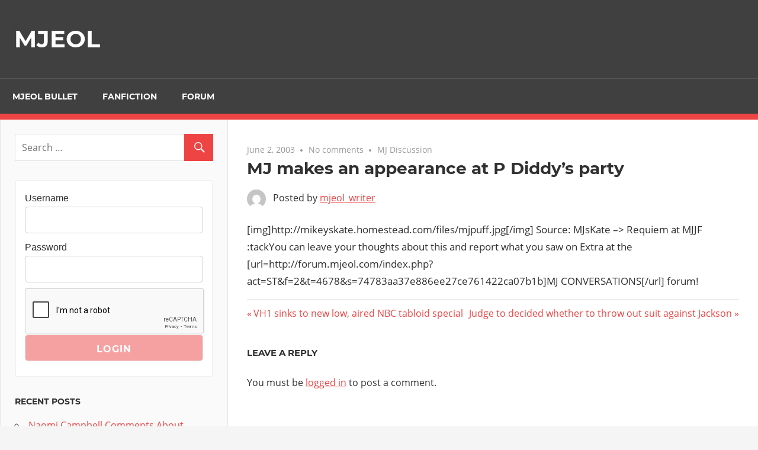

--- FILE ---
content_type: text/html; charset=utf-8
request_url: https://www.google.com/recaptcha/api2/anchor?ar=1&k=6LcapboSAAAAADd-S0IHw0wj4eYQdtxJZuCWnqxR&co=aHR0cHM6Ly9zaXRlMi5tamVvbC5jb206NDQz&hl=en&v=PoyoqOPhxBO7pBk68S4YbpHZ&size=normal&anchor-ms=20000&execute-ms=30000&cb=h8bfchslk76l
body_size: 49120
content:
<!DOCTYPE HTML><html dir="ltr" lang="en"><head><meta http-equiv="Content-Type" content="text/html; charset=UTF-8">
<meta http-equiv="X-UA-Compatible" content="IE=edge">
<title>reCAPTCHA</title>
<style type="text/css">
/* cyrillic-ext */
@font-face {
  font-family: 'Roboto';
  font-style: normal;
  font-weight: 400;
  font-stretch: 100%;
  src: url(//fonts.gstatic.com/s/roboto/v48/KFO7CnqEu92Fr1ME7kSn66aGLdTylUAMa3GUBHMdazTgWw.woff2) format('woff2');
  unicode-range: U+0460-052F, U+1C80-1C8A, U+20B4, U+2DE0-2DFF, U+A640-A69F, U+FE2E-FE2F;
}
/* cyrillic */
@font-face {
  font-family: 'Roboto';
  font-style: normal;
  font-weight: 400;
  font-stretch: 100%;
  src: url(//fonts.gstatic.com/s/roboto/v48/KFO7CnqEu92Fr1ME7kSn66aGLdTylUAMa3iUBHMdazTgWw.woff2) format('woff2');
  unicode-range: U+0301, U+0400-045F, U+0490-0491, U+04B0-04B1, U+2116;
}
/* greek-ext */
@font-face {
  font-family: 'Roboto';
  font-style: normal;
  font-weight: 400;
  font-stretch: 100%;
  src: url(//fonts.gstatic.com/s/roboto/v48/KFO7CnqEu92Fr1ME7kSn66aGLdTylUAMa3CUBHMdazTgWw.woff2) format('woff2');
  unicode-range: U+1F00-1FFF;
}
/* greek */
@font-face {
  font-family: 'Roboto';
  font-style: normal;
  font-weight: 400;
  font-stretch: 100%;
  src: url(//fonts.gstatic.com/s/roboto/v48/KFO7CnqEu92Fr1ME7kSn66aGLdTylUAMa3-UBHMdazTgWw.woff2) format('woff2');
  unicode-range: U+0370-0377, U+037A-037F, U+0384-038A, U+038C, U+038E-03A1, U+03A3-03FF;
}
/* math */
@font-face {
  font-family: 'Roboto';
  font-style: normal;
  font-weight: 400;
  font-stretch: 100%;
  src: url(//fonts.gstatic.com/s/roboto/v48/KFO7CnqEu92Fr1ME7kSn66aGLdTylUAMawCUBHMdazTgWw.woff2) format('woff2');
  unicode-range: U+0302-0303, U+0305, U+0307-0308, U+0310, U+0312, U+0315, U+031A, U+0326-0327, U+032C, U+032F-0330, U+0332-0333, U+0338, U+033A, U+0346, U+034D, U+0391-03A1, U+03A3-03A9, U+03B1-03C9, U+03D1, U+03D5-03D6, U+03F0-03F1, U+03F4-03F5, U+2016-2017, U+2034-2038, U+203C, U+2040, U+2043, U+2047, U+2050, U+2057, U+205F, U+2070-2071, U+2074-208E, U+2090-209C, U+20D0-20DC, U+20E1, U+20E5-20EF, U+2100-2112, U+2114-2115, U+2117-2121, U+2123-214F, U+2190, U+2192, U+2194-21AE, U+21B0-21E5, U+21F1-21F2, U+21F4-2211, U+2213-2214, U+2216-22FF, U+2308-230B, U+2310, U+2319, U+231C-2321, U+2336-237A, U+237C, U+2395, U+239B-23B7, U+23D0, U+23DC-23E1, U+2474-2475, U+25AF, U+25B3, U+25B7, U+25BD, U+25C1, U+25CA, U+25CC, U+25FB, U+266D-266F, U+27C0-27FF, U+2900-2AFF, U+2B0E-2B11, U+2B30-2B4C, U+2BFE, U+3030, U+FF5B, U+FF5D, U+1D400-1D7FF, U+1EE00-1EEFF;
}
/* symbols */
@font-face {
  font-family: 'Roboto';
  font-style: normal;
  font-weight: 400;
  font-stretch: 100%;
  src: url(//fonts.gstatic.com/s/roboto/v48/KFO7CnqEu92Fr1ME7kSn66aGLdTylUAMaxKUBHMdazTgWw.woff2) format('woff2');
  unicode-range: U+0001-000C, U+000E-001F, U+007F-009F, U+20DD-20E0, U+20E2-20E4, U+2150-218F, U+2190, U+2192, U+2194-2199, U+21AF, U+21E6-21F0, U+21F3, U+2218-2219, U+2299, U+22C4-22C6, U+2300-243F, U+2440-244A, U+2460-24FF, U+25A0-27BF, U+2800-28FF, U+2921-2922, U+2981, U+29BF, U+29EB, U+2B00-2BFF, U+4DC0-4DFF, U+FFF9-FFFB, U+10140-1018E, U+10190-1019C, U+101A0, U+101D0-101FD, U+102E0-102FB, U+10E60-10E7E, U+1D2C0-1D2D3, U+1D2E0-1D37F, U+1F000-1F0FF, U+1F100-1F1AD, U+1F1E6-1F1FF, U+1F30D-1F30F, U+1F315, U+1F31C, U+1F31E, U+1F320-1F32C, U+1F336, U+1F378, U+1F37D, U+1F382, U+1F393-1F39F, U+1F3A7-1F3A8, U+1F3AC-1F3AF, U+1F3C2, U+1F3C4-1F3C6, U+1F3CA-1F3CE, U+1F3D4-1F3E0, U+1F3ED, U+1F3F1-1F3F3, U+1F3F5-1F3F7, U+1F408, U+1F415, U+1F41F, U+1F426, U+1F43F, U+1F441-1F442, U+1F444, U+1F446-1F449, U+1F44C-1F44E, U+1F453, U+1F46A, U+1F47D, U+1F4A3, U+1F4B0, U+1F4B3, U+1F4B9, U+1F4BB, U+1F4BF, U+1F4C8-1F4CB, U+1F4D6, U+1F4DA, U+1F4DF, U+1F4E3-1F4E6, U+1F4EA-1F4ED, U+1F4F7, U+1F4F9-1F4FB, U+1F4FD-1F4FE, U+1F503, U+1F507-1F50B, U+1F50D, U+1F512-1F513, U+1F53E-1F54A, U+1F54F-1F5FA, U+1F610, U+1F650-1F67F, U+1F687, U+1F68D, U+1F691, U+1F694, U+1F698, U+1F6AD, U+1F6B2, U+1F6B9-1F6BA, U+1F6BC, U+1F6C6-1F6CF, U+1F6D3-1F6D7, U+1F6E0-1F6EA, U+1F6F0-1F6F3, U+1F6F7-1F6FC, U+1F700-1F7FF, U+1F800-1F80B, U+1F810-1F847, U+1F850-1F859, U+1F860-1F887, U+1F890-1F8AD, U+1F8B0-1F8BB, U+1F8C0-1F8C1, U+1F900-1F90B, U+1F93B, U+1F946, U+1F984, U+1F996, U+1F9E9, U+1FA00-1FA6F, U+1FA70-1FA7C, U+1FA80-1FA89, U+1FA8F-1FAC6, U+1FACE-1FADC, U+1FADF-1FAE9, U+1FAF0-1FAF8, U+1FB00-1FBFF;
}
/* vietnamese */
@font-face {
  font-family: 'Roboto';
  font-style: normal;
  font-weight: 400;
  font-stretch: 100%;
  src: url(//fonts.gstatic.com/s/roboto/v48/KFO7CnqEu92Fr1ME7kSn66aGLdTylUAMa3OUBHMdazTgWw.woff2) format('woff2');
  unicode-range: U+0102-0103, U+0110-0111, U+0128-0129, U+0168-0169, U+01A0-01A1, U+01AF-01B0, U+0300-0301, U+0303-0304, U+0308-0309, U+0323, U+0329, U+1EA0-1EF9, U+20AB;
}
/* latin-ext */
@font-face {
  font-family: 'Roboto';
  font-style: normal;
  font-weight: 400;
  font-stretch: 100%;
  src: url(//fonts.gstatic.com/s/roboto/v48/KFO7CnqEu92Fr1ME7kSn66aGLdTylUAMa3KUBHMdazTgWw.woff2) format('woff2');
  unicode-range: U+0100-02BA, U+02BD-02C5, U+02C7-02CC, U+02CE-02D7, U+02DD-02FF, U+0304, U+0308, U+0329, U+1D00-1DBF, U+1E00-1E9F, U+1EF2-1EFF, U+2020, U+20A0-20AB, U+20AD-20C0, U+2113, U+2C60-2C7F, U+A720-A7FF;
}
/* latin */
@font-face {
  font-family: 'Roboto';
  font-style: normal;
  font-weight: 400;
  font-stretch: 100%;
  src: url(//fonts.gstatic.com/s/roboto/v48/KFO7CnqEu92Fr1ME7kSn66aGLdTylUAMa3yUBHMdazQ.woff2) format('woff2');
  unicode-range: U+0000-00FF, U+0131, U+0152-0153, U+02BB-02BC, U+02C6, U+02DA, U+02DC, U+0304, U+0308, U+0329, U+2000-206F, U+20AC, U+2122, U+2191, U+2193, U+2212, U+2215, U+FEFF, U+FFFD;
}
/* cyrillic-ext */
@font-face {
  font-family: 'Roboto';
  font-style: normal;
  font-weight: 500;
  font-stretch: 100%;
  src: url(//fonts.gstatic.com/s/roboto/v48/KFO7CnqEu92Fr1ME7kSn66aGLdTylUAMa3GUBHMdazTgWw.woff2) format('woff2');
  unicode-range: U+0460-052F, U+1C80-1C8A, U+20B4, U+2DE0-2DFF, U+A640-A69F, U+FE2E-FE2F;
}
/* cyrillic */
@font-face {
  font-family: 'Roboto';
  font-style: normal;
  font-weight: 500;
  font-stretch: 100%;
  src: url(//fonts.gstatic.com/s/roboto/v48/KFO7CnqEu92Fr1ME7kSn66aGLdTylUAMa3iUBHMdazTgWw.woff2) format('woff2');
  unicode-range: U+0301, U+0400-045F, U+0490-0491, U+04B0-04B1, U+2116;
}
/* greek-ext */
@font-face {
  font-family: 'Roboto';
  font-style: normal;
  font-weight: 500;
  font-stretch: 100%;
  src: url(//fonts.gstatic.com/s/roboto/v48/KFO7CnqEu92Fr1ME7kSn66aGLdTylUAMa3CUBHMdazTgWw.woff2) format('woff2');
  unicode-range: U+1F00-1FFF;
}
/* greek */
@font-face {
  font-family: 'Roboto';
  font-style: normal;
  font-weight: 500;
  font-stretch: 100%;
  src: url(//fonts.gstatic.com/s/roboto/v48/KFO7CnqEu92Fr1ME7kSn66aGLdTylUAMa3-UBHMdazTgWw.woff2) format('woff2');
  unicode-range: U+0370-0377, U+037A-037F, U+0384-038A, U+038C, U+038E-03A1, U+03A3-03FF;
}
/* math */
@font-face {
  font-family: 'Roboto';
  font-style: normal;
  font-weight: 500;
  font-stretch: 100%;
  src: url(//fonts.gstatic.com/s/roboto/v48/KFO7CnqEu92Fr1ME7kSn66aGLdTylUAMawCUBHMdazTgWw.woff2) format('woff2');
  unicode-range: U+0302-0303, U+0305, U+0307-0308, U+0310, U+0312, U+0315, U+031A, U+0326-0327, U+032C, U+032F-0330, U+0332-0333, U+0338, U+033A, U+0346, U+034D, U+0391-03A1, U+03A3-03A9, U+03B1-03C9, U+03D1, U+03D5-03D6, U+03F0-03F1, U+03F4-03F5, U+2016-2017, U+2034-2038, U+203C, U+2040, U+2043, U+2047, U+2050, U+2057, U+205F, U+2070-2071, U+2074-208E, U+2090-209C, U+20D0-20DC, U+20E1, U+20E5-20EF, U+2100-2112, U+2114-2115, U+2117-2121, U+2123-214F, U+2190, U+2192, U+2194-21AE, U+21B0-21E5, U+21F1-21F2, U+21F4-2211, U+2213-2214, U+2216-22FF, U+2308-230B, U+2310, U+2319, U+231C-2321, U+2336-237A, U+237C, U+2395, U+239B-23B7, U+23D0, U+23DC-23E1, U+2474-2475, U+25AF, U+25B3, U+25B7, U+25BD, U+25C1, U+25CA, U+25CC, U+25FB, U+266D-266F, U+27C0-27FF, U+2900-2AFF, U+2B0E-2B11, U+2B30-2B4C, U+2BFE, U+3030, U+FF5B, U+FF5D, U+1D400-1D7FF, U+1EE00-1EEFF;
}
/* symbols */
@font-face {
  font-family: 'Roboto';
  font-style: normal;
  font-weight: 500;
  font-stretch: 100%;
  src: url(//fonts.gstatic.com/s/roboto/v48/KFO7CnqEu92Fr1ME7kSn66aGLdTylUAMaxKUBHMdazTgWw.woff2) format('woff2');
  unicode-range: U+0001-000C, U+000E-001F, U+007F-009F, U+20DD-20E0, U+20E2-20E4, U+2150-218F, U+2190, U+2192, U+2194-2199, U+21AF, U+21E6-21F0, U+21F3, U+2218-2219, U+2299, U+22C4-22C6, U+2300-243F, U+2440-244A, U+2460-24FF, U+25A0-27BF, U+2800-28FF, U+2921-2922, U+2981, U+29BF, U+29EB, U+2B00-2BFF, U+4DC0-4DFF, U+FFF9-FFFB, U+10140-1018E, U+10190-1019C, U+101A0, U+101D0-101FD, U+102E0-102FB, U+10E60-10E7E, U+1D2C0-1D2D3, U+1D2E0-1D37F, U+1F000-1F0FF, U+1F100-1F1AD, U+1F1E6-1F1FF, U+1F30D-1F30F, U+1F315, U+1F31C, U+1F31E, U+1F320-1F32C, U+1F336, U+1F378, U+1F37D, U+1F382, U+1F393-1F39F, U+1F3A7-1F3A8, U+1F3AC-1F3AF, U+1F3C2, U+1F3C4-1F3C6, U+1F3CA-1F3CE, U+1F3D4-1F3E0, U+1F3ED, U+1F3F1-1F3F3, U+1F3F5-1F3F7, U+1F408, U+1F415, U+1F41F, U+1F426, U+1F43F, U+1F441-1F442, U+1F444, U+1F446-1F449, U+1F44C-1F44E, U+1F453, U+1F46A, U+1F47D, U+1F4A3, U+1F4B0, U+1F4B3, U+1F4B9, U+1F4BB, U+1F4BF, U+1F4C8-1F4CB, U+1F4D6, U+1F4DA, U+1F4DF, U+1F4E3-1F4E6, U+1F4EA-1F4ED, U+1F4F7, U+1F4F9-1F4FB, U+1F4FD-1F4FE, U+1F503, U+1F507-1F50B, U+1F50D, U+1F512-1F513, U+1F53E-1F54A, U+1F54F-1F5FA, U+1F610, U+1F650-1F67F, U+1F687, U+1F68D, U+1F691, U+1F694, U+1F698, U+1F6AD, U+1F6B2, U+1F6B9-1F6BA, U+1F6BC, U+1F6C6-1F6CF, U+1F6D3-1F6D7, U+1F6E0-1F6EA, U+1F6F0-1F6F3, U+1F6F7-1F6FC, U+1F700-1F7FF, U+1F800-1F80B, U+1F810-1F847, U+1F850-1F859, U+1F860-1F887, U+1F890-1F8AD, U+1F8B0-1F8BB, U+1F8C0-1F8C1, U+1F900-1F90B, U+1F93B, U+1F946, U+1F984, U+1F996, U+1F9E9, U+1FA00-1FA6F, U+1FA70-1FA7C, U+1FA80-1FA89, U+1FA8F-1FAC6, U+1FACE-1FADC, U+1FADF-1FAE9, U+1FAF0-1FAF8, U+1FB00-1FBFF;
}
/* vietnamese */
@font-face {
  font-family: 'Roboto';
  font-style: normal;
  font-weight: 500;
  font-stretch: 100%;
  src: url(//fonts.gstatic.com/s/roboto/v48/KFO7CnqEu92Fr1ME7kSn66aGLdTylUAMa3OUBHMdazTgWw.woff2) format('woff2');
  unicode-range: U+0102-0103, U+0110-0111, U+0128-0129, U+0168-0169, U+01A0-01A1, U+01AF-01B0, U+0300-0301, U+0303-0304, U+0308-0309, U+0323, U+0329, U+1EA0-1EF9, U+20AB;
}
/* latin-ext */
@font-face {
  font-family: 'Roboto';
  font-style: normal;
  font-weight: 500;
  font-stretch: 100%;
  src: url(//fonts.gstatic.com/s/roboto/v48/KFO7CnqEu92Fr1ME7kSn66aGLdTylUAMa3KUBHMdazTgWw.woff2) format('woff2');
  unicode-range: U+0100-02BA, U+02BD-02C5, U+02C7-02CC, U+02CE-02D7, U+02DD-02FF, U+0304, U+0308, U+0329, U+1D00-1DBF, U+1E00-1E9F, U+1EF2-1EFF, U+2020, U+20A0-20AB, U+20AD-20C0, U+2113, U+2C60-2C7F, U+A720-A7FF;
}
/* latin */
@font-face {
  font-family: 'Roboto';
  font-style: normal;
  font-weight: 500;
  font-stretch: 100%;
  src: url(//fonts.gstatic.com/s/roboto/v48/KFO7CnqEu92Fr1ME7kSn66aGLdTylUAMa3yUBHMdazQ.woff2) format('woff2');
  unicode-range: U+0000-00FF, U+0131, U+0152-0153, U+02BB-02BC, U+02C6, U+02DA, U+02DC, U+0304, U+0308, U+0329, U+2000-206F, U+20AC, U+2122, U+2191, U+2193, U+2212, U+2215, U+FEFF, U+FFFD;
}
/* cyrillic-ext */
@font-face {
  font-family: 'Roboto';
  font-style: normal;
  font-weight: 900;
  font-stretch: 100%;
  src: url(//fonts.gstatic.com/s/roboto/v48/KFO7CnqEu92Fr1ME7kSn66aGLdTylUAMa3GUBHMdazTgWw.woff2) format('woff2');
  unicode-range: U+0460-052F, U+1C80-1C8A, U+20B4, U+2DE0-2DFF, U+A640-A69F, U+FE2E-FE2F;
}
/* cyrillic */
@font-face {
  font-family: 'Roboto';
  font-style: normal;
  font-weight: 900;
  font-stretch: 100%;
  src: url(//fonts.gstatic.com/s/roboto/v48/KFO7CnqEu92Fr1ME7kSn66aGLdTylUAMa3iUBHMdazTgWw.woff2) format('woff2');
  unicode-range: U+0301, U+0400-045F, U+0490-0491, U+04B0-04B1, U+2116;
}
/* greek-ext */
@font-face {
  font-family: 'Roboto';
  font-style: normal;
  font-weight: 900;
  font-stretch: 100%;
  src: url(//fonts.gstatic.com/s/roboto/v48/KFO7CnqEu92Fr1ME7kSn66aGLdTylUAMa3CUBHMdazTgWw.woff2) format('woff2');
  unicode-range: U+1F00-1FFF;
}
/* greek */
@font-face {
  font-family: 'Roboto';
  font-style: normal;
  font-weight: 900;
  font-stretch: 100%;
  src: url(//fonts.gstatic.com/s/roboto/v48/KFO7CnqEu92Fr1ME7kSn66aGLdTylUAMa3-UBHMdazTgWw.woff2) format('woff2');
  unicode-range: U+0370-0377, U+037A-037F, U+0384-038A, U+038C, U+038E-03A1, U+03A3-03FF;
}
/* math */
@font-face {
  font-family: 'Roboto';
  font-style: normal;
  font-weight: 900;
  font-stretch: 100%;
  src: url(//fonts.gstatic.com/s/roboto/v48/KFO7CnqEu92Fr1ME7kSn66aGLdTylUAMawCUBHMdazTgWw.woff2) format('woff2');
  unicode-range: U+0302-0303, U+0305, U+0307-0308, U+0310, U+0312, U+0315, U+031A, U+0326-0327, U+032C, U+032F-0330, U+0332-0333, U+0338, U+033A, U+0346, U+034D, U+0391-03A1, U+03A3-03A9, U+03B1-03C9, U+03D1, U+03D5-03D6, U+03F0-03F1, U+03F4-03F5, U+2016-2017, U+2034-2038, U+203C, U+2040, U+2043, U+2047, U+2050, U+2057, U+205F, U+2070-2071, U+2074-208E, U+2090-209C, U+20D0-20DC, U+20E1, U+20E5-20EF, U+2100-2112, U+2114-2115, U+2117-2121, U+2123-214F, U+2190, U+2192, U+2194-21AE, U+21B0-21E5, U+21F1-21F2, U+21F4-2211, U+2213-2214, U+2216-22FF, U+2308-230B, U+2310, U+2319, U+231C-2321, U+2336-237A, U+237C, U+2395, U+239B-23B7, U+23D0, U+23DC-23E1, U+2474-2475, U+25AF, U+25B3, U+25B7, U+25BD, U+25C1, U+25CA, U+25CC, U+25FB, U+266D-266F, U+27C0-27FF, U+2900-2AFF, U+2B0E-2B11, U+2B30-2B4C, U+2BFE, U+3030, U+FF5B, U+FF5D, U+1D400-1D7FF, U+1EE00-1EEFF;
}
/* symbols */
@font-face {
  font-family: 'Roboto';
  font-style: normal;
  font-weight: 900;
  font-stretch: 100%;
  src: url(//fonts.gstatic.com/s/roboto/v48/KFO7CnqEu92Fr1ME7kSn66aGLdTylUAMaxKUBHMdazTgWw.woff2) format('woff2');
  unicode-range: U+0001-000C, U+000E-001F, U+007F-009F, U+20DD-20E0, U+20E2-20E4, U+2150-218F, U+2190, U+2192, U+2194-2199, U+21AF, U+21E6-21F0, U+21F3, U+2218-2219, U+2299, U+22C4-22C6, U+2300-243F, U+2440-244A, U+2460-24FF, U+25A0-27BF, U+2800-28FF, U+2921-2922, U+2981, U+29BF, U+29EB, U+2B00-2BFF, U+4DC0-4DFF, U+FFF9-FFFB, U+10140-1018E, U+10190-1019C, U+101A0, U+101D0-101FD, U+102E0-102FB, U+10E60-10E7E, U+1D2C0-1D2D3, U+1D2E0-1D37F, U+1F000-1F0FF, U+1F100-1F1AD, U+1F1E6-1F1FF, U+1F30D-1F30F, U+1F315, U+1F31C, U+1F31E, U+1F320-1F32C, U+1F336, U+1F378, U+1F37D, U+1F382, U+1F393-1F39F, U+1F3A7-1F3A8, U+1F3AC-1F3AF, U+1F3C2, U+1F3C4-1F3C6, U+1F3CA-1F3CE, U+1F3D4-1F3E0, U+1F3ED, U+1F3F1-1F3F3, U+1F3F5-1F3F7, U+1F408, U+1F415, U+1F41F, U+1F426, U+1F43F, U+1F441-1F442, U+1F444, U+1F446-1F449, U+1F44C-1F44E, U+1F453, U+1F46A, U+1F47D, U+1F4A3, U+1F4B0, U+1F4B3, U+1F4B9, U+1F4BB, U+1F4BF, U+1F4C8-1F4CB, U+1F4D6, U+1F4DA, U+1F4DF, U+1F4E3-1F4E6, U+1F4EA-1F4ED, U+1F4F7, U+1F4F9-1F4FB, U+1F4FD-1F4FE, U+1F503, U+1F507-1F50B, U+1F50D, U+1F512-1F513, U+1F53E-1F54A, U+1F54F-1F5FA, U+1F610, U+1F650-1F67F, U+1F687, U+1F68D, U+1F691, U+1F694, U+1F698, U+1F6AD, U+1F6B2, U+1F6B9-1F6BA, U+1F6BC, U+1F6C6-1F6CF, U+1F6D3-1F6D7, U+1F6E0-1F6EA, U+1F6F0-1F6F3, U+1F6F7-1F6FC, U+1F700-1F7FF, U+1F800-1F80B, U+1F810-1F847, U+1F850-1F859, U+1F860-1F887, U+1F890-1F8AD, U+1F8B0-1F8BB, U+1F8C0-1F8C1, U+1F900-1F90B, U+1F93B, U+1F946, U+1F984, U+1F996, U+1F9E9, U+1FA00-1FA6F, U+1FA70-1FA7C, U+1FA80-1FA89, U+1FA8F-1FAC6, U+1FACE-1FADC, U+1FADF-1FAE9, U+1FAF0-1FAF8, U+1FB00-1FBFF;
}
/* vietnamese */
@font-face {
  font-family: 'Roboto';
  font-style: normal;
  font-weight: 900;
  font-stretch: 100%;
  src: url(//fonts.gstatic.com/s/roboto/v48/KFO7CnqEu92Fr1ME7kSn66aGLdTylUAMa3OUBHMdazTgWw.woff2) format('woff2');
  unicode-range: U+0102-0103, U+0110-0111, U+0128-0129, U+0168-0169, U+01A0-01A1, U+01AF-01B0, U+0300-0301, U+0303-0304, U+0308-0309, U+0323, U+0329, U+1EA0-1EF9, U+20AB;
}
/* latin-ext */
@font-face {
  font-family: 'Roboto';
  font-style: normal;
  font-weight: 900;
  font-stretch: 100%;
  src: url(//fonts.gstatic.com/s/roboto/v48/KFO7CnqEu92Fr1ME7kSn66aGLdTylUAMa3KUBHMdazTgWw.woff2) format('woff2');
  unicode-range: U+0100-02BA, U+02BD-02C5, U+02C7-02CC, U+02CE-02D7, U+02DD-02FF, U+0304, U+0308, U+0329, U+1D00-1DBF, U+1E00-1E9F, U+1EF2-1EFF, U+2020, U+20A0-20AB, U+20AD-20C0, U+2113, U+2C60-2C7F, U+A720-A7FF;
}
/* latin */
@font-face {
  font-family: 'Roboto';
  font-style: normal;
  font-weight: 900;
  font-stretch: 100%;
  src: url(//fonts.gstatic.com/s/roboto/v48/KFO7CnqEu92Fr1ME7kSn66aGLdTylUAMa3yUBHMdazQ.woff2) format('woff2');
  unicode-range: U+0000-00FF, U+0131, U+0152-0153, U+02BB-02BC, U+02C6, U+02DA, U+02DC, U+0304, U+0308, U+0329, U+2000-206F, U+20AC, U+2122, U+2191, U+2193, U+2212, U+2215, U+FEFF, U+FFFD;
}

</style>
<link rel="stylesheet" type="text/css" href="https://www.gstatic.com/recaptcha/releases/PoyoqOPhxBO7pBk68S4YbpHZ/styles__ltr.css">
<script nonce="OQoJxqxguo51mKTIdEvjUg" type="text/javascript">window['__recaptcha_api'] = 'https://www.google.com/recaptcha/api2/';</script>
<script type="text/javascript" src="https://www.gstatic.com/recaptcha/releases/PoyoqOPhxBO7pBk68S4YbpHZ/recaptcha__en.js" nonce="OQoJxqxguo51mKTIdEvjUg">
      
    </script></head>
<body><div id="rc-anchor-alert" class="rc-anchor-alert"></div>
<input type="hidden" id="recaptcha-token" value="[base64]">
<script type="text/javascript" nonce="OQoJxqxguo51mKTIdEvjUg">
      recaptcha.anchor.Main.init("[\x22ainput\x22,[\x22bgdata\x22,\x22\x22,\[base64]/[base64]/UltIKytdPWE6KGE8MjA0OD9SW0grK109YT4+NnwxOTI6KChhJjY0NTEyKT09NTUyOTYmJnErMTxoLmxlbmd0aCYmKGguY2hhckNvZGVBdChxKzEpJjY0NTEyKT09NTYzMjA/[base64]/MjU1OlI/[base64]/[base64]/[base64]/[base64]/[base64]/[base64]/[base64]/[base64]/[base64]/[base64]\x22,\[base64]\\u003d\\u003d\x22,\x22eXrCj8ORwr/Ds8KIFDDDicOBwpXDrWx5TGDCmsO/FcKHM3fDq8OtKMOROlfDisOdDcKycRPDi8KFG8ODw7wVw4lGwrbCocOWB8K0w7MMw4paQ1/CqsO/VMKpwrDCusO7woN9w4PCssOLZUowwo3DmcO0wotTw4nDtMKnw4UBwoDCuHrDondPDAdTw7Eywq/ClXrCqyTCkERPdUEsSMOaEMOwwrvClD/DjifCnsOoRmU8e8K6ZjExw7stR2R5wqglwoTCg8Kbw7XDtcOUaTRGw6nCjsOxw6NEGcK5NjDCqsOnw5g8wog/[base64]/aMK0wrzDvcOsaFh1LgHCrsOsdW/CilrDqxAWw7JVGMOdwr9Jw5rCu2pFw6HDqcK/woJEMcKcwq3Cg1/DsMKzw6ZANSoVwrDCqcOOwqPCugYpSWkuJ3PCp8KSwpXCuMOywrhuw6Ilw7rCisOZw7VwQ1/CvFjDgnBfbX/[base64]/w4sPN8OFwqQRBD3DmsKvQsOAw7PDtMOcwqLCqB/DqsOHw51TH8ORZsOqfA7CviTCgMKQP3TDk8KKB8K+AUjDrMO8OBcRw4PDjsKfL8O2IkzCshvDiMK6wqXDslkdW2I/wrknwp02w5zCnUjDvcKewoLDpQQCPA0Pwp8gGBc2RRjCgMObE8KkJ0VXHibDgsK/[base64]/[base64]/[base64]/w43Di1jCkgtLMGNufxBBwrjCpcOtAsKAUBkNRcOXwo/[base64]/[base64]/DlAfCtSbChW7DkcKxeMKXwr8PKxJRw4dCw45xwrJ1aHzChsOnbCTDvRh2JsK/[base64]/CgMOjw7FQTFrCrsO/wqhxR8Kcw5XDp3XDumhDwosEw74cw7nCpX5Pw57Dsl7DosOubns3GEEkw4rDg08Qw5VCHDoTcANJwrNFwqbCoVjDlz/ClRFXwqM4woIbw51KTcKAAkHDlGjCkcK2wo1JMGFOwo3CljcTY8OgU8KkBsO3Y1g0fsOvLC1rw6Exwq1tCMKTw6bCucOBXMOFwrDCp3wvPAzCrynDpcO8XE/DqsKHayEmZ8O0wqc3Z3bDsh/DpDPDp8KMJEXCgsOowqQdNBM2NHjDll/DisOZJBtxw5pqIyfDvcK1w6hnw7U1IsKew5lbw4/CgsOgw4BNKnxzDkrDqcKgCyDCmcKsw7bCrMK4w6sFZsO0Lm4YUiLDg8KRwpdNMTnClMK4wotmSjZMwroUHGXDqS/CpxQGwpvCvzDCtcKKP8OHw6Avw4dRaGUoU3RIw6rDqU5yw6XCuSDDjypgXCrCnMOuMnnCmsOxdcO3wrU1wrzCtVVJwrUaw4l4w7HDtsOXaD/CqMKhw7XDkQTDnsOSw5PDncKkXsKTw5PCrj05GMOhw7peIEIhwofDgzvDnw8lMl3CljnCoVdSEsOkD1sSwogVw7l9wojCmV3DthXCicOeTG9Tc8KuBkzDtVEre0g8w5/CtcOcKRI5Z8KFGsOjw741w6zCo8Oow7JyYxgfJQlTBcOhNsKrU8OqWhTDjR7ClUHCtVt4Ph8Zwp5/HHfDikINL8KKwrE2acKzw6hTwrtww7rCr8K5wqbDjWTDiUjDrSt1w7drw6HDnsOzw7LCkgBdwoHDqUDCocKlw5YUw4DCgGTCvz5LW2wpJyfCrsK3wq4MwozChQfCocOzw504w6/DqsOOM8KnCsORLxbCty8aw5HCpcObwrXDpcKsQcOsHA9Awpk5RBnDrMOTw6o7w7LDv3bDpG/CvsOWYcO6w5APw49OR0/CrHLDuAlOLSrCvHnDmMOGGTbDmGVyw5XCm8KXw7rCl0tsw6BXLUDCjzF6w63DtMOPDsOYPyY/KWbCvDnCl8K2wqHDkcOFwrjDlsO6w5Ryw4vChsOeU0MPwpoVw6TDpG3DicO+w6hvR8Oow7cHBcKpw71Jw6AQOH7DosKCC8OcVsObworDhMO6wr1sViIlw6DDgmhGZFbCrsOFGExPwrrDg8KOwqwgbMOJHz5cWcKPXcOlwq/Cg8OsGcK0wp3CtMK6Z8KVYcO0HiAcw7IcaWRBYsOpOFZTbAfCk8Kbw5sVe0hqP8Oow6TCgC8dCjZCQ8Kaw7nCgMKswofDicKoWMKjw6LCmsKMTiDDm8OHw5rCscO1wqtQQsKbwpLCrkPCvA3CoMOxwqbDvV/Dji8XJW08w5c2F8OrOsK+w4tqw5wVw6nCjcORw7Esw67DsEULw642f8KgORbDtSpCw4VXwodpbT/Du1cIwowqM8OIw5QAScOXwqUgwqJTYMKAAi04K8OCEcO9TBsMwrFBOmDChsOJVsKTw4/CiV/Duk3CjcKcwonDv11rbsOpw4PCrMOLM8OEwrFfwp/DncO/[base64]/UiPDm2ZHw59WdSxYZcORRmXCsXttw6N5w5RsdVJHw7bCmsOqQlhzw5N0w7ppw5DDjSLDoUnDlMKOfFXCmVXDlsKhPsKiw5BUYcKrGELDt8Kew5zDlGnDn1PDkkwWworClG3DqMOke8KKeWRERFvDqcK9wqhjwqlHwpVQwo/DoMKTIsKESMKswpFkexBWeMOob1VrwrQFPBM3wpcWw7FiUyIAVQdqwrXDkArDqlrDh8OZwp4Qw4PCqR7Dt8OFYSbDoGZ7w6fCoSFDUm7DnCZ0wrvDmk1sw5TCnsO5w7fCoAfCuT/DmGMAPARpwo3CpSA4wrHCn8O7wp/[base64]/CvHYBZQXColcRw6vCmULDlCMEcC3DkwZnA8Kpw6Q+P23CosO9NMKiwp/CgcO6wqLCg8OYwoY9wohcwonCmw4ENEcmDcKrwrdzwohKwrk1w7PCucO2PcKaesOzUUMwDkkDwqpwKcKtAMOkYcOXw5UHw7YCw57Doxp2esOew7rCm8OvwqY7w6jCsH7DpsKAY8OmJQEvNiDDq8OOwoTDucOZwrbCgj/ChEwTwrhFQsKEwojCv2nCt8KdacKbdgTDiMOQUk9iwobDnsKEbWnCuT0QwqPCjFcPC1dcBkxEwr1gOx5Hw7TCkixmb33DrX/[base64]/[base64]/DicK9w6vCqQUyAEBew4svw5zChENuPUTCoWXCosODw4TDkW7CgcOiDHzCvMKOQ1HDp8Kmw40hXsO5w7fConTDscOgAcKNesOXw4bDkEjCkcKVR8Odw6/CiDRQw4pNQ8ObwpPCgHkvwocLw7zCjlvDnSELw4fCkEzDnhoKPcKuJxvCnntkZcKmG2keKMK5FMK5WFTDkg3Ds8OXGlt+w5gHwo8ZMcOhw5rCkMK/[base64]/w6UHwqvDjRzChcOvMgfDs8KldXNbwpfDi8KowpIdwobCvi/CmcKUw4NgwprCv8KIIMKfwpURW0EtISnDgsK3McOcwqzColjDosKTwq3Cn8K1wqnDhwkOOiPDli/DoVFCDFccwoYWC8K/E24Jw5bCog3Ct0zCncKWW8K2wqxuAsOZwpXDpTvDrhQdwqvCgsO7ZS4pwrDCihhOfcKxVW/Do8OYYMOIwoFcwpgMwo83w4PDjhbDmMK1wqoIw7LCj8Kow4FRJjzDhyvDvsO0w6FswqrCvVnCtMKGwpfClSwGesK8wqskw4EMw4Y3RmfDiChGazPDqcOfwrXDtjpAw6IKwokIwrvCgcKkRMOTbCDDr8Kvw5jCicOoLsKBbAvDmClGRMKYCGtgw63DsE/DucOzwp5hLjIXw5AswrfCnMKEw6PCk8Kvw6kJO8OUw45IwqvDt8O3GMOiwr9cen7Cg0/Cl8OZwo/CvDYVwp00XMOwwoTCl8KLX8OCwpFHw7XDvgIyJRNVBmU1IQXCjsOXwrRUT2bDo8OpIwDCnHcSwq/[base64]/Dmxp9S1zDs8Kqwo9/[base64]/wrdZFMOtLUVEw7TDvcKhw4tpw7vDl3nDoMOLBBxlCAQ9w4pgecKXw7vCiTUpw7/DuDkWRmDDu8Ojw7bDv8Oqw50tw7fDohBRwoTCqcKYFsKhwosAwp/DgnPDrMO7OXRzHsOWwpNJaTAvw6Q6ZlRFTMK9N8OFw7vCgMOzTg1gOzMyecKbw618woZcGA3CnTUswprDl20Bw6UZw4vCi0MHYmTChsOBw5p5P8OqwrjDiHbDksOhwoPDo8OgdsOnw6/Cqh4Xwr9FVMKsw6XDgsO9LX8aw6rDlXjCmMKtEB3DiMK5wq7DhMOZwrDDgBnDnsOFw5vCgG4LKEoRaT1vF8OyOEcBcDxUAjXCk2/Dq29ywpTDoQwxMMOhw4ciwrHCsxfDoTTDusKFwplBLGsAe8OUDjbCmcOSDiHDusOVw41kw7QtBsOUw5N+G8OTdy5ZaMKUwoLCshsiw7HDgTnDg3LClXPDssK+wolUw7HDoCfDmnsZw44IwofDt8K/wogOalzDvsKvXQBbElFMwrZuEVPCkcO8X8KTL3pSwpBMw7tvEMKYS8OIw7rDsMKDw6DDkBEjWcKkCnnCh39JMgkZwqRPbVdZf8K8Nn1HcVRkYW0caiwoC8OXRRBHwo/DrEjDtsKbw5IRw5rDlB3DoWZLQMKBw5nCnkMVLcKDMWfCqMK1woAMw7XDlFYKw43CtcOyw6/DscOxP8KbwqDDrEpzDcOsw452w54nwqhhB2sQAlAhGMK/woPDhcKsEMO2woPCqGh/w4HCiVkZwpdUw5s8w5NwU8O/GsOhwqsyQ8Ovwrc4ZiJRw6YKJ1pGw7YxfMOCwq/[base64]/w4DDuSfDtm8BWWlUN0ItwrnDjWvDmzbCrcOWAWrDkgfDlSPCqFfCl8KswpEyw4QRdntbwrLClFZtw4zDhcO+w5/DuXYGwp3DlXolBkFww5tpA8KCw6vCs3fDtF/[base64]/fycTwqbDmsOewroLIsOERE/DlsOXwqPCh0w1bMOawoFowq0kw4PCg2VHEMKVw6lEEMO/wo0rfkQIw5HChsKdUcK3wpXDlcOLL8KLRzDCjMO1w4lHwpbCoMO5wrnCqMOhVcKTHwQ5w7kQZ8KTU8OIbAcjwoouNxvDhEsUEEYkw5vCgMKxwpFXwo/Dv8O1ciHCrAXCgsKGCMO/w4DCmEbCkMO9VsOnAcOVA1B+w6EZaMK7IsOyK8Kaw5rDpyHDosKww5QWLsO0NmTDsh9lwrERFcOVbH0YbMOJwqYAd2TDvzXDplfDsFfDlWhrwoAxw6jDjTXCsSIrwo98w5DCtwrDtMOIVV3DnV3CuMOxwoHDlMKROV7DiMKvw4Miwp/Dq8K+w5zDiTRSBDwCw48QwrsmFi/CsxkNwrfDscOxDjwcAsKXwobCrXs6w6ZQdsODwq84Q1nCiXPDuMOuS8K1WVYoF8KHwrgzw5rCmwU1FXAdMxZawqnCo3sYw4I/[base64]/DmT1Mw5UUfMK0w7DDuzZzw4A3wrnDiSLCu3DCu13Ct8K9w55bZsKTQ8KOw4Zew4HDgxHDosOPw7nDpcOXVcKCUMOPYCkzw6TDqTDCkAnCkEVmw50Ew5bCt8KQwqxsHcKXTMOTw4bDoMKxSMKKwrrCgHvCoF7CoxrCuE51woJSeMKQw7s/d1cMwpXDr0Btcx7DngjCgsOgbl9bw7jCtgPDs3Aywot5wpbCiMKMw6U/[base64]/DhxnDiwt8Lk3Dtx52w5XDpwXCocKawr/DrCrDmMOaw5p5w6oGw61BwqrDscOaw5XCmB9YCx9Xbx0OwrjDm8OkwrLCpMK8w7HDiWLCqxIRQh59OMK4Y33DmwA2w4HCusKrAMOvwptuH8Kgwo/Cm8KMwog5w7vDtcO0w7PDmcKlU8KUYhjDnMKYwpLCumDDuRTDhcOowpnDnAJ7wp4ew45dwobDt8OvXQRkTlzDmcKiPXPChMK+w4vCm3l2w4rDhnDDssKlwqzCvU/CoDk+WFwvwoLDmEHCq1VnVsOUw5gWGCfCqUgKRsKOw6PDuWNEwqvCo8O/UD/Cq0zDp8OWQ8OqUXjDgsOcOAMAQ2kISm1Dwq/CtA/CjB12w5jCiRDCqmhyXsKcwovDvGXDsGMBw5vDsMOfIC3CssOkccOiGVckQR7DjCtMwoQswrnDkQPDniQDwrrDqMKgQcKAK8Otw53Cn8KkwqNaBcOPCsKDOGnDqSjDqUQSJCjCssO7wq8NXVNyw4jDhHESfQbCln8HNsKpenVZwpnCpyrCu1cNwrtrwr9+ES/ChsKBI0QrMDpaw57DlhNuwrLDt8K4WHvCmMKpw6vDtWPClnrCucKmwpHCt8K1w4U5QsO6wrDCi2jCsXvCqGDCiQxuwpVnw4bCkQzDqTIVBsKMQ8KNwr1Fw4RuOT7Cmi5/[base64]/DqULCmsKqG8KBMMOpJAHDoCLDjA3DgcOcwrvClsKCw4YyfMOPw5RdHS/DrF3CmF7CgHTDrgtwXR/[base64]/Cn8OQwr0XKsO/wqrCr0VHw4lXw5bCtcOhO8OnCDDCv8OQW1zDkX8OwpvCmztIwpV4w75eQTXClDVQw4FRw7QGwotFw4RzwolbVBPCsEzCncOfw7DCpcKcw5saw4pUwpJ/wpLCoMOLLWsQw5MQwqk5wo/CvDPDmMOqXcKFAVDCs2FhfcOpX15GfsOwwp/Dnj3Co1c/wr5Ww7TCkMKMw4kAeMK1w4ssw69yIToaw6lofyEzw4DCtRTCgMOcScOfM8O9XGYzQVNgwqHCncKwwphIccKnwo47w6hKw6bDpsKHSwtFNAPCisOrw4/DknLCscOpZsKLJMO8BBLCgsK9TMOZOsKhGh/[base64]/DiMKTw5Q4HTnChMOhw7DDhcKlw4UEIcKGwplgYcKLGMO6YMOfw47DtsKALVPClh9LFQddwph8TsONQHtETMOhw4/ChsO+wqAgIcKWwp3ClxgFwovCpcO9w4rDh8O0wr9ww5PDilzDrT/[base64]/CB4fw7dZRU5jw4I+w5gHcsORw5I0WsOOwo/DiUpzb8OgwofCpsOkEsOZQcOBK0vDvcK8w7c1wpt+w79dfcO7woxCw7PCgMOBDMK/bmzChMKcwqrClcKFQcOPKMOIw74qw4E+ah5qwpfDtcOGw4PCvh3DusK8w7dgw6vCrXfCgkgsOcOTwoDCix13cUXCpHAPXMKrecKsK8KgN23CpwtcwqnDvsOZKmzDvGFzZMKyBsOdwqlARCbCpSVywoPCuwJyw4bDhj8Zc8KbF8OSNGDDqsO+w73Dgn/DqSghWMO5w7PDo8ObNRrCssKmGcKGw6YbaX/DsigqworCvi4Sw7JDw7ZBwo/DrsOkwr7DqFdjwqzDpTRUK8KVJ1AhMcOEWkAhwo1Dw7dna27DpVrCq8Ozwptrw5nDkMKXw6hcw6hXw5BuwrXCkcO0dcO5FCF1EGbCt8Kswqxvwo/[base64]/CtsK+QsKpwoHDq3HCmnoswo4FJcOvb1TDqsKMw7rCoMK2LsKGQkRwwq9dwogPw4tSwrUtZcKBDyUZOyN7f8OLMFjClcKzwrRCwrjDkQFlw512wpsmwrVrfEJqO0cGD8OvTQ3CplfDrsOAXW1+wq3DiMKlw7Ybwq/DlEwLVikww6HCjsKDOcO7LMKCw7ZMZXTCjj3Csmhxwr5UMcKbw5DDrMODKMK4WybCl8OeWMOSO8K8GwvCk8Odw6jDoyDDnwxqwogAOcK9wowywrLCoMOpMUPCisOOwqMnDzBiw68SRhtvw6lFY8KEwrbDpcOpexMQFQbCmcOew4bDkDLClsODWsKkM2/DqsKoCkDCqThxOjcwG8KMwrHDmsKlwpvDlAo2DMKBJFbCp08PwoBgwrnCn8OPFlZrZcKyPcOtdxvCugDDicKveGFqWAIuwoLDkB/DiHzCqT7DgsORBsKjM8K2wpzCgcOmMiA1wojCkcOiBHxNw6XDgMO2wqbDtcOvO8KwQ0BOw64Lwq4LwpDDl8OOw54EBnPDpMKpw69kRnc2wpo/[base64]/wrvDhFsywphuwoLCh14Zw4DDj2HDt8OPwoHCt8KvcMO/cHtWw5fDij9zT8KXw4pXwo5Twp9lNSBySMKlwqkKHhdPwolDw5bDry01dMKyJjYGBS/[base64]/Cok7Cn8Kowq4xPydfwqkLwrzDvcKSTxLDm27CkcO1SsKfV0UQw7TDtnvCp3UHYcO6w6RWW8O7dGF9wo0ITsOrcsKsWMOWLUk2wqwkwqzCscOWwqHDg8Otw6pKw5/DpMKBQ8OWR8OCJWPCnFbDgHnCnFsjwo/[base64]/[base64]/wqF3wq98QiAow6bCrEPCtsOmAMOdw4Ruw71mSsOEwoRUw6fDjX1+bQEUGjVkw7NuIcKow4VwwqrDqMO4w6lKw6nDuDzCoMK4wqvDsz3Dvi01w5gQDF7CtmBZw6jDtRDCiR/CsMOywrvCl8KSUsOHwoljwqMYfVN0REJkw452w6LDjFHDs8OhwovCpsK0wovDlsOFUFdFSAoaMHUjA2bDuMOVwoQBw5tXFcKRXsOiw5TCmcO/[base64]/wqkxJcOpH8OIIyARATZOwqrCh10kwqrCu2jDqG3Ds8OyDn/Crn1wJcOjw5dpw7gECMOfEWsIFcOXMsKjwr8Mw7UoZQxtW8Kmw7zDksOjfMKSGjzCtcOiJsKTwojDjcO+w5sYw5TDjcOmwr1VUjQkwpHDvcO5W1DDr8OJa8OWwpUvdsOqVVB3YSnDhMKzdsKVwrfCgcO3QXHCjgfDknbCqjpEbsOVFcOvwpPDgMOTwoFdwqIGSE5/KsOqwrMGG8ODeBbCmcKAfk3DjA02B0N0Jg/CnMO7woB8AzbCn8KkRWjDqBnCtsKuw5VaBsOxwrjDgMKWfsOfRlDDgcKVw4ATwo/[base64]/[base64]/CzV8R8OhwrnDpBpGXz/Dm8ORwobDgMKLScKiw7Z8QzHDr8OcS2s0wrPCssOfw5lOwqUfwofCiMKkSkcmX8OzNMOVw4/CkMORU8Kww6UAP8OPwobDnCYEf8OIQsK0GsKlBMO7cw/[base64]/ClgfCg2cjw7FqUMO1woPDqwPDr8Krw5cuwpDCiE9xwqJidcOdRsKnaMKEAXPDokFyEFcePcKBGTQaw47Cn03DuMKmw5jCqcK7Dh9pw7tfw6Z/[base64]/wpAvwpJkw4gzbMOhwrLDqcKsU2HCgsOHwqoww5nDlxgWw6/DtMK0OwUAXhHCnj5gecO9e0/[base64]/[base64]/woXDhX8nU8KaDS4vwrh9woQ8wq/[base64]/fcKnwpZlDxEqwpJRDsOeKMKXfMOzw6Y9woRtNsOowrQhHsKgw4c4w79aRMK1dsOEGsOIPWxqwrXCgXvDucKEwpXClMKGEcKFUG5WLAk3cnhTwqlbMH7DlMOQwrciORcqw7cvLGTCiMOzw6rCl0DDpsOHYsOUDMKVw5QcTsOseg0PdHE0VRfDvVPDjsKiXsK/w7DCr8KKeiPCh8O9ayfDscKiKw4GIMOsfMK7wo3DnSLDpsKew5TDusOGwrvDincFBEw8w4sZfjPDmcK6w7Adw7EIw6pAwqvDncKtBDEDw5Muw4XCiVjCmcOEEsOWH8OZwrvDhMKFdQQ6wpIKcnE5McOTw5vCvijDhMKpwrAGdcKYChMVw73DlHnCtRvChmTCscO/[base64]/[base64]/JA9ZNcKuwrbDmHbDsC8aP8OzHcOqw6QRB8O+w4TCjsKhwqfDq8OWEAh+TBPDk2rCvcOYwrvCk1UWw47ChsO9PHHDhMK3R8OuHMOtwpvCihzCun8+YinCtzQ/w47ClwRZV8KWScKOSnDDonvCqUBJUsKmNsK/[base64]/DpiPDg8OZwqFoG2QMwpZpA8KCTMO5w60rwp1nAMOjw6nDo8OOHcOrw6JwGRXCqGwcNcODWwzChmUpwrzCjH8Fw5UZJcKxRmDCpDjDgMOeYGrCrng/w6NqDMOlOsK7ewk/Zn/DpF/CpMKOEnLDmxzCuH8fE8O3w6FDw7DDjMKYSgw4MWxARMO7w4jDrcOawpLDoVR/w6dkbm/DisOTAWTDj8OZwqQONsOfwrTCk0ANXMKqHkrDtybDhcKDeSlqw5lQW03Dli8Xwp/Cs13Dnkt9w50rwqvDtXkIVcOBU8Kvwo0fwocPw5FvwoXDvcK2woTCpm7DtcODSCfDmcOsK8OqcUXDi0w0wp0EfMKYwrvCs8Kww4JhwqcLwrJIZm3DsXbCilJTw77DuMOQQ8OODXUJwqACwpPCqMKKwq7CpMOiw4zDhMKxwqdWw4s/[base64]/CjMORWcKqwoLCoBvDqDUCw4YALX3DgsOaEsKlRsOuX8OiScKUwo8ye0vCqBvDsMKmKMKSwrLDtwDClk0OwrrCj8O6wrTCgsKNBTDCq8OEw6I2ADfCj8KSFVF2ZFDDnsKNYgkRLMK1H8KDS8Ktw5LCqsORT8OtVcOowrYcWXjCscOzwr3CocO8w7dXwq/DqwgXLMKCBGnCncOJXD9NwrRNwr1PCcKQw5cdw5d5wqfCkUTDq8KfXsKNwoxWwp5ew6rCoSgAw5DDskHCtsOLw55/Rz5qwrzDvT5FwotaScOLw53CmmpNw5jDu8KCMsO5OSDDpizCqT0owrZIwpNmLsODYHN/wofCmcOOw4DDtsOwwp7DgcOlAMKEXcKqwpXCncKOwofDl8K/JsOIwpsVwqE2esOQw63Ds8Oyw4bCrMKCw5nCqwJjwrnCn0JnKQDCuynCnCMKwpnCisO1ZMOswrXDkMKyw58aXUTCoxzCosO2woPDvDMLwpRMXMOjw5vCssKow5/CoMKiD8O9W8KXw7DDjcOGw4/CqEDChVghw43CuwDCjhZrw57CpwxwwqTDmWFIw4TCsn7DikHDo8KyVcOZOsK+Q8K3w4QrwrjDgVXClMORw4wWwoYqDQotwpkPEWtRwr8hwoxmw6Iuw4DCv8OIb8O+wqbDocKGCMO6dAFHMcKYdgzDt0nCtRvCj8KqX8OzTMOCw4ozwrHCj1/[base64]/CvsOnVGHDscOwwpx8w60+XlXDqjk3wrHDi8KUw4DDtcKJw59dYlctAGEZWDbCuMOaWWMuw5rDhl7CpWUhw5A1wrcXw5TCo8Oawrd0w63Cp8KXw7XDqCnDiSfDrGhPwqg9Im3CucOFw4fCrcKfw6PCjsO+dsK7VcO1w6PChGzCkMK5woxWw7nCrkNxwoXDksKwP2ECwq/CrCbCqAfCicOnwrHCuW8UwqYMwoXCgcOOAMKpacOOWXlEPH0Kc8Kfw40jw4UGQxEnE8OCD0BTKzHCs2RmccOodxswXsOxD1DCnH7Dmlscw5Ulw77CiMOtw7tlwpnDoyE2IhhBwrPDpMO2w6DCiBvDki3DsMODwrMBw4bCmQBXwozDuRvDlcKGw7/DlQYgwqEtwrlbw5zDhUPDkkXDi0bDjMKrdiXCrcKwwpPDqVQPwpMID8OwwpN3A8KzWcO1w43Dj8OubwXCuMKAw5duwq55w4bCqgFfYVfDk8Odw7nCskp3VcOmwozCi8KHTG/Du8Ktw5NvU8OUw7tRNcKRw7UYJ8KVdU3CusO2DsOda0rDj1Z/wq8nEyTCk8K+wpLClcOVwo/DpcO0Qn0UwprDt8KVw4UtRlTCiMOmJGPDj8OcV2DDkcOAw5YkYsOBdcKCwr98XlPCkMOuw4/[base64]/[base64]/DpMO9KmnDjRt0w5pqQnVKVFzCqsOZHw8Fw5A1wq0uS2NIRhNpw43DssOcw6JBwpgUcU4/csO/JFJLbsKPwrfCqMO6ZMOcU8Kpw43CqsKGOMKaRsKhw49IwpAVwqjCvcKDw7gUwoF8woLDs8KnD8Oab8KTc27DjMKPw4wDE1fCisOhB3/DgwbDpUrCjXQTVxPCoQvDj0cCP0RZVcOedsOnwpJqJUnDtR5OI8OgbB50wqAcwrjDqMK+ccKmwpjCksOcw584w64ZIMKELDzDtcO4SsKgw6nDmivCiMO3wpNtH8O9NjPClMOJAkJ5D8OCw6DCnUbDocO/A1wAwqHDuXTCl8OswqfDqcObXRXCjcKLwpTCunnCnHYdw6jDk8KNwrsww7ElwrDCvMKJw6jDr0XDuMKWwobDm2pdw6t+w7MgwprDh8KBGMOCw6EuGMKPYsOvb0zCisKawrlQw7/CpWXDmwQsAE/CmCEkw4HDqxcUNCHCvRTDpMOvAsKcw4wcZjzChMKvMHZ6w53CscOTwofCvMKmcsKzwodgLVvDqMOub2I0w4XChUPDlcOnw7zDvGrDgm7ChcK3UU1tF8Kmw6wfVnPDo8Khw68YNWTDtMKQRMKIHQQ2TcKUSCFkMcOndsKuAXwkd8KOw6jDusK/[base64]/CgcOvCW0hw6F2RgVwTMKuw6jCmnNzFMOww4fCs8OKwqXDqVbCkMObw6DCl8OVU8Kxw4bDksOHPsOdwoXDr8KswoMEGMOzw68Ow6rDnmsZwokDw4MhwqszWS/ClSAIw6kYUMKcccOJWcOQw6NFE8KZfMKGw4rCl8OkeMKNw7HClxc5aC/Cq3fDnkfCuMKawpFfwr4owoMCGMK3wqp8w5NMFkrChMO+wqHChsOrwpfDj8Ocwo7DqXPCjcKBwpdOwrwkw6jCi3zCoWzCngYVa8O9w6hUw6DDiDXDkmLChR91K1vDiVfDrHkSw5QFRx/[base64]/[base64]/Crg/CrjdewoUlwpwQWGcyw7vCunDCuHzDu8O+w75uw4RLfMO0w5EFwofCosKLFHTDhcK1bsKdNcKjw4zDnsO0w6XCrRLDgxczIjfCjit6KmvCl8OEw5I+wr/CicKjw5TDowMnwqo6bUPDvR9/wprDqDrDqhsjwovDhULDsCvCr8KRw4YPLsOyNMK3w5TDlcOWUXYcw4DDm8O8LDM4WMOZLz3Csicsw5/DqldkTcOowox2EBnDrXlvw5PDsMOtwrk9wrNswozDlsO+w7BSExHCkx9swoouw7TCucOUesKVw7zDmsOyKwlqw44IKsK5JjbDuW56X0DDqMKHSEDCrMK3w6TDk2xuwqzCo8KcwrMIwpXDh8O1w4XDr8KQBMKJclNfVcOswqBWYVzDo8OBwrnDqW/DnsO4w7bCucKhQkZ4TzDCi2fCkMKDQnvDqj7DgyDDjsOjw4wFwr5ow6/CvsK0wrjCuMO+IVzDisOTw4hdHhIHwpomIsKmBsKKOcKkwpdrwqnDh8Ovw5d/csKcwp7DmSIRwpXDosO0dMKowqopXMObbsKOL8OJbsONw6rCrU3DssO5bsOEQiHCqFzDulYEwq9Aw6zDiCrCqCHCucK/acOTXkjDgMOpNMOJWcO8OFnCvsOiwrnDo3tOAsOgTMO8w4HDmzbCj8OxwozCvsKkSMK6w5HChMOHw4fDiTs4NsK6acOeKDwyZcOKTwbDqi/DuMOafcKZX8KFwr7CiMKpJDTDicKawpbCq2Z0w4rCvVQSFMOQXn9awpLDqBLDtMKtw73Cl8OVw6g7MMOOwrPCvsO0JMOmwqUhwrzDh8KVw53CmsKnFigNwr9qdH/DoFjCtnHCjTzDkRrDtcOcSzMFw6XDsFHDkwEYYRLDjMOEHcOtw7zCqcKHHcKKw7vDocOuwotoUEFlaGQPFgcww7zCjsOpw6zDvTcOXg5EwpXCvik3WMK/YRlHTsOUenE5WnPCnMOtwoZSNVTDjXnDkHbCnMOXV8ODw5AWXMOnw6DDuiXCpgrCoD/[base64]/CgCUWOBsjDxJ/wqLDm8KAA8OcwoLCg8KiFV8Udz9cNlzDugrCnsOidHnCksOgF8KmacOaw4cfwqVFwqfCiHxOLsOtwr4vcMO+w5DCjsOTCsOcBRjCssKpNgnChMORK8OUw5fDhEDCu8Ojw6XDpUvCsB/Co2vDiTYUwrQRw7glQMOlwrUVelNnwqvDtnXDjcOIZMK1Bn3Dr8Knw7HDpmgZwp8FUMOfw5Ufw7F1LsKGWsOZw4V/cTAfBsOlwoRcR8K4wofDucOiF8OgEMKVwqbDq10AZhxWw5ZwTUHDlijDuk0OwpPDvlppeMOdw7vDscOcwrRCw7bChmJPFMK0ccKTwpREw63CocOCwqHCuMKLw7/Cu8KpdHTClRpLcsKXHQ1KRMO4AcKdwqTDqcO8awfClnHCgwLChU5swoVWw7QkAMONwqrDg24TGH4/w5gOHClBw4HCggU0w7YJw4Znwoh3A8OfUCwxwpLDr3/CqMO8wo/ChsOewqBeJxDCiEYSw5DCpMOpwrMNwoEmwqrDl37Di2nCrcO7fMK9wq5OaARHUcOfScKqMj5jdmFWVcOMCcO/c8Odw4doLQV1woHChMOkX8O0RcOjwojDr8Ojw4XCkGzDrHceK8OxXsK6JsKhCcOdIsK0w586wroNwpTDhMOJQjZUI8O5w5rCoizDqltkGsKiHSYzD0zDm1IkE1zDt3rDo8OAw4zCv1J7wpDCqkMQWUp5S8Kswr84w5Zcw4JcJUrCpWQswp9qZ1/[base64]/CusO9bRtlXcOzwqXCrWosw5QpVsOfw7/Co8K4wpXCmVbCi0NleHoJW8K3P8K9ZsOsUsK7wrJEw5N3w7ZMUcOiw4lNCMOKb2F8R8O7wpocw53Ctysyag9Kw69two/CjBZJwprDm8OGZXA+I8KwDHfCqxPCtMKtb8OpKxTDm2HCm8K3WcKywr56wp/CrsKQdHPCiMOwFE5ZwqU2YmTDqQbCgQXCg1TCvXJ4w5wXw5BNwpR8w60xwoDDksO4V8KeRcKIwonCgcOkwopsb8OrERjCn8Kdw5rCscKrwo4SJEvCvHPCnMOaGTssw5DDgMKzMRvCpFLDrRREw4rCpcOndRZMU3gywpl9w4fCqz88w7xzXsO3wqcjw7sAw4/CiixNw4dhwqPDn39FAMK6LMOkBnrDoT5FEMODw6BlwpLCqm5SwqZ4wpMafsKpw6JkwozDncKFwp8ea1rCvXHCh8Orcw7CnMKiGHXCs8K+wqBHWUUhIShiw6g0T8KNA2t2C20FGMODLsKpw4tHcCvDrnoAw6kNwq9Rw4/ColzCvMKgdQEmDsKYCgZYFUjCoU4yIcOPw7I2J8KsdUvCj2sdJQ7DlMKlw7HDjsKPw6DDr0XCi8KYGm7DhsO0wqfCtMOJw7oYJAQ/w4RqfMKHwq1+w4EIBcKgcBjDq8K3w7LDusOpwozCihBNw4AsOcOVw7vDpjbDlcOnTsORw4l/wp4nwodGw5FHTW7DjBYGw4cvZMKOw6dmMMKaZcOaLR9owoPDsDbCkA7Ch1rDsj/CrDPDkHYWfh7DnlvDtEdrXsOWwrdQwrh/wqYBw49gw5NhIsOWKz3DtGx7DMKDw410Zixuwq9FPsKKw61lw6rCl8Ofwrl+IcOgwo0mSMKiwo/[base64]/[base64]/DhlQbwqbDgsKJIcKTbsOfw4FCw4vDjcOjwr44w57CrMKPwqbCgDzDvhJXRsOowqU+JXfDisK/w4fCncOMwoLCuE/Co8O9w4fCuk3Dj8Kqw6/DvcKTw4hwUytkMsOjwpYTwpVmDMODHjkYU8KzCUbDnsKua8Khw5HCmwHCtjYlTmFgw7jDoxVdBgnCjMKhIS7Dm8ODw5l/ZUzCojXDscO1w4wUw4DDh8OObSXDvsOBw7UifsKVwpDDisKyLx0Lb2jDglESwotID8KLJcOIwo4FwptSwr3CmcKWBMK3wqA3wrjCm8O/w4Urw43DizDDv8OpFAJBwoXDshAcNMOiOsKSwrzCp8Oxw6LDj0bCocKDcVM9w5jDkAnCuDLDvHbCqMKRwpkKwpTDhsOMwqNRRw9MHsKgb0gQwpfCoA9oNS1/QsOafMOwwpHCoiM9woPCqStlw7vDk8O7woVCw7bCuWvCg3jCpcKoVMKpMMOQw7N5wp10wrPDlsOUZFpNaDzCkMKJw6NSw4vCqgUyw6UkCcKWwqHDnsOWHsK6wqDDisKvw5Uyw5V0OFlMwr4BcwfClA/DuMO5EQvCqxLDiwFcA8OcwqnDskpNwpTCnsKQGFV9w5vCt8OFXsKDC3LDjBvDik0KwpkMOW3CsMOrw4xOc1DDqRfCpMOgLmfDkMK+EBMqDsK2Ej9fwq/DvcOaQTgOw5x5EwEMw4FtDUjDosOQwqQuPMKYw73Ci8O6UzjCnsK8wrDDiRXDjcOnwoAew58MJS7CksKqKcOdYzDCs8K/TmHCmMOXw4VzWDo9w7YqO29qbMOCwqMiwrTDqMOtwqBHTD3Cj2tawo9Lw585w48Cw4MQw4fCuMKrw4ENd8KuTyHDmMKxwrNgwoHCn0PDjMO/w5ojPHcSwpPDlcKpw75IBCxyw6TCj2TCnsO4dMKDw5TCtlJVwpVOw5YEwoPCnMKbw6QYS1HDjCjDkDrDhsKVVMKvw5g1w6vDiMKIPCfCjD7ChW3CgwHCpMOOU8K8fMKFRAzDu8KBw7TDmsORdsK5wqbDi8O/SMOOLMK1GsKRw5wZR8OTF8Orw6/Ck8K7wqERwq0BwoMGw5pPw7rDrMOaw6XCi8OMU3wPOgVpbUxzwqUnw6PDtsO1w6bCjEXDqcOZMzM3wrpKMA0Hwp9JDGbDkizDqwcZwo5mw5sCwpoww6sowrvDnSdkcMK3w4DDkThsw6/CrzbDi8KfcsOnw7fDosKPw7DDicKbw4LDpwrCtnB7w5bCu25vH8ONw4chwq7CgRLCuMO7W8K+w7bDu8OgOMOywpFuG2fDnsKCEBd/IFJ9IXtwLVzDt8OAW0Vdw6JEw60uPh44wqPDhsOGVWR+ccKRKXlbKgkWIMORVsO2VcKQAMOrw6Yew7Rww6g2w6Elwq9HJh5uEGlOw6U2ZDLCq8KJw6t+wpbCgEbDtSXDhsOnw6XCnxPCt8OhYcKFw50pwr/CqHIwFhM0O8K4FF4NDcO5P8K4ZgrCoBPDhcK3IStCwq46wq1Rw7zDq8OJUXAJHsORw4nCmxvDpnjCqsKGwp/[base64]/KcKmw4xuwpDCisKpaMKtOz3CmgrCgBrDlH0HIMKVdyjDicK0wqlIwrceKsKzw77Cv3PDnMOCKUnCm3o8MMKVWMKyATPCoDHCvGTDhnNiXsOLwqbCqR5sFW59bQFYCD8\\u003d\x22],null,[\x22conf\x22,null,\x226LcapboSAAAAADd-S0IHw0wj4eYQdtxJZuCWnqxR\x22,0,null,null,null,1,[21,125,63,73,95,87,41,43,42,83,102,105,109,121],[1017145,942],0,null,null,null,null,0,null,0,1,700,1,null,0,\[base64]/76lBhnEnQkZnOKMAhk\\u003d\x22,0,1,null,null,1,null,0,0,null,null,null,0],\x22https://site2.mjeol.com:443\x22,null,[1,1,1],null,null,null,0,3600,[\x22https://www.google.com/intl/en/policies/privacy/\x22,\x22https://www.google.com/intl/en/policies/terms/\x22],\x22uiXwF00BS7Aq7U9am29UimP6OenjxGsb90Nzv4/z+rc\\u003d\x22,0,0,null,1,1768807867050,0,0,[148,146],null,[2,39,12,114,31],\x22RC-cA2jr6otSpcobQ\x22,null,null,null,null,null,\x220dAFcWeA6YdhXUXOX-jPtil91Mtfe1cT2tALScdpPtluxydFZN_gIJGMrUUtGaNDldNzi0BxlDAwQdVyyXHDBtRs5n-9gXGMKcZw\x22,1768890666952]");
    </script></body></html>

--- FILE ---
content_type: text/html; charset=utf-8
request_url: https://www.google.com/recaptcha/api2/anchor?ar=1&k=6LcapboSAAAAADd-S0IHw0wj4eYQdtxJZuCWnqxR&co=aHR0cHM6Ly9zaXRlMi5tamVvbC5jb206NDQz&hl=en&v=PoyoqOPhxBO7pBk68S4YbpHZ&size=normal&anchor-ms=20000&execute-ms=30000&cb=p7cebn6bl1ya
body_size: 49127
content:
<!DOCTYPE HTML><html dir="ltr" lang="en"><head><meta http-equiv="Content-Type" content="text/html; charset=UTF-8">
<meta http-equiv="X-UA-Compatible" content="IE=edge">
<title>reCAPTCHA</title>
<style type="text/css">
/* cyrillic-ext */
@font-face {
  font-family: 'Roboto';
  font-style: normal;
  font-weight: 400;
  font-stretch: 100%;
  src: url(//fonts.gstatic.com/s/roboto/v48/KFO7CnqEu92Fr1ME7kSn66aGLdTylUAMa3GUBHMdazTgWw.woff2) format('woff2');
  unicode-range: U+0460-052F, U+1C80-1C8A, U+20B4, U+2DE0-2DFF, U+A640-A69F, U+FE2E-FE2F;
}
/* cyrillic */
@font-face {
  font-family: 'Roboto';
  font-style: normal;
  font-weight: 400;
  font-stretch: 100%;
  src: url(//fonts.gstatic.com/s/roboto/v48/KFO7CnqEu92Fr1ME7kSn66aGLdTylUAMa3iUBHMdazTgWw.woff2) format('woff2');
  unicode-range: U+0301, U+0400-045F, U+0490-0491, U+04B0-04B1, U+2116;
}
/* greek-ext */
@font-face {
  font-family: 'Roboto';
  font-style: normal;
  font-weight: 400;
  font-stretch: 100%;
  src: url(//fonts.gstatic.com/s/roboto/v48/KFO7CnqEu92Fr1ME7kSn66aGLdTylUAMa3CUBHMdazTgWw.woff2) format('woff2');
  unicode-range: U+1F00-1FFF;
}
/* greek */
@font-face {
  font-family: 'Roboto';
  font-style: normal;
  font-weight: 400;
  font-stretch: 100%;
  src: url(//fonts.gstatic.com/s/roboto/v48/KFO7CnqEu92Fr1ME7kSn66aGLdTylUAMa3-UBHMdazTgWw.woff2) format('woff2');
  unicode-range: U+0370-0377, U+037A-037F, U+0384-038A, U+038C, U+038E-03A1, U+03A3-03FF;
}
/* math */
@font-face {
  font-family: 'Roboto';
  font-style: normal;
  font-weight: 400;
  font-stretch: 100%;
  src: url(//fonts.gstatic.com/s/roboto/v48/KFO7CnqEu92Fr1ME7kSn66aGLdTylUAMawCUBHMdazTgWw.woff2) format('woff2');
  unicode-range: U+0302-0303, U+0305, U+0307-0308, U+0310, U+0312, U+0315, U+031A, U+0326-0327, U+032C, U+032F-0330, U+0332-0333, U+0338, U+033A, U+0346, U+034D, U+0391-03A1, U+03A3-03A9, U+03B1-03C9, U+03D1, U+03D5-03D6, U+03F0-03F1, U+03F4-03F5, U+2016-2017, U+2034-2038, U+203C, U+2040, U+2043, U+2047, U+2050, U+2057, U+205F, U+2070-2071, U+2074-208E, U+2090-209C, U+20D0-20DC, U+20E1, U+20E5-20EF, U+2100-2112, U+2114-2115, U+2117-2121, U+2123-214F, U+2190, U+2192, U+2194-21AE, U+21B0-21E5, U+21F1-21F2, U+21F4-2211, U+2213-2214, U+2216-22FF, U+2308-230B, U+2310, U+2319, U+231C-2321, U+2336-237A, U+237C, U+2395, U+239B-23B7, U+23D0, U+23DC-23E1, U+2474-2475, U+25AF, U+25B3, U+25B7, U+25BD, U+25C1, U+25CA, U+25CC, U+25FB, U+266D-266F, U+27C0-27FF, U+2900-2AFF, U+2B0E-2B11, U+2B30-2B4C, U+2BFE, U+3030, U+FF5B, U+FF5D, U+1D400-1D7FF, U+1EE00-1EEFF;
}
/* symbols */
@font-face {
  font-family: 'Roboto';
  font-style: normal;
  font-weight: 400;
  font-stretch: 100%;
  src: url(//fonts.gstatic.com/s/roboto/v48/KFO7CnqEu92Fr1ME7kSn66aGLdTylUAMaxKUBHMdazTgWw.woff2) format('woff2');
  unicode-range: U+0001-000C, U+000E-001F, U+007F-009F, U+20DD-20E0, U+20E2-20E4, U+2150-218F, U+2190, U+2192, U+2194-2199, U+21AF, U+21E6-21F0, U+21F3, U+2218-2219, U+2299, U+22C4-22C6, U+2300-243F, U+2440-244A, U+2460-24FF, U+25A0-27BF, U+2800-28FF, U+2921-2922, U+2981, U+29BF, U+29EB, U+2B00-2BFF, U+4DC0-4DFF, U+FFF9-FFFB, U+10140-1018E, U+10190-1019C, U+101A0, U+101D0-101FD, U+102E0-102FB, U+10E60-10E7E, U+1D2C0-1D2D3, U+1D2E0-1D37F, U+1F000-1F0FF, U+1F100-1F1AD, U+1F1E6-1F1FF, U+1F30D-1F30F, U+1F315, U+1F31C, U+1F31E, U+1F320-1F32C, U+1F336, U+1F378, U+1F37D, U+1F382, U+1F393-1F39F, U+1F3A7-1F3A8, U+1F3AC-1F3AF, U+1F3C2, U+1F3C4-1F3C6, U+1F3CA-1F3CE, U+1F3D4-1F3E0, U+1F3ED, U+1F3F1-1F3F3, U+1F3F5-1F3F7, U+1F408, U+1F415, U+1F41F, U+1F426, U+1F43F, U+1F441-1F442, U+1F444, U+1F446-1F449, U+1F44C-1F44E, U+1F453, U+1F46A, U+1F47D, U+1F4A3, U+1F4B0, U+1F4B3, U+1F4B9, U+1F4BB, U+1F4BF, U+1F4C8-1F4CB, U+1F4D6, U+1F4DA, U+1F4DF, U+1F4E3-1F4E6, U+1F4EA-1F4ED, U+1F4F7, U+1F4F9-1F4FB, U+1F4FD-1F4FE, U+1F503, U+1F507-1F50B, U+1F50D, U+1F512-1F513, U+1F53E-1F54A, U+1F54F-1F5FA, U+1F610, U+1F650-1F67F, U+1F687, U+1F68D, U+1F691, U+1F694, U+1F698, U+1F6AD, U+1F6B2, U+1F6B9-1F6BA, U+1F6BC, U+1F6C6-1F6CF, U+1F6D3-1F6D7, U+1F6E0-1F6EA, U+1F6F0-1F6F3, U+1F6F7-1F6FC, U+1F700-1F7FF, U+1F800-1F80B, U+1F810-1F847, U+1F850-1F859, U+1F860-1F887, U+1F890-1F8AD, U+1F8B0-1F8BB, U+1F8C0-1F8C1, U+1F900-1F90B, U+1F93B, U+1F946, U+1F984, U+1F996, U+1F9E9, U+1FA00-1FA6F, U+1FA70-1FA7C, U+1FA80-1FA89, U+1FA8F-1FAC6, U+1FACE-1FADC, U+1FADF-1FAE9, U+1FAF0-1FAF8, U+1FB00-1FBFF;
}
/* vietnamese */
@font-face {
  font-family: 'Roboto';
  font-style: normal;
  font-weight: 400;
  font-stretch: 100%;
  src: url(//fonts.gstatic.com/s/roboto/v48/KFO7CnqEu92Fr1ME7kSn66aGLdTylUAMa3OUBHMdazTgWw.woff2) format('woff2');
  unicode-range: U+0102-0103, U+0110-0111, U+0128-0129, U+0168-0169, U+01A0-01A1, U+01AF-01B0, U+0300-0301, U+0303-0304, U+0308-0309, U+0323, U+0329, U+1EA0-1EF9, U+20AB;
}
/* latin-ext */
@font-face {
  font-family: 'Roboto';
  font-style: normal;
  font-weight: 400;
  font-stretch: 100%;
  src: url(//fonts.gstatic.com/s/roboto/v48/KFO7CnqEu92Fr1ME7kSn66aGLdTylUAMa3KUBHMdazTgWw.woff2) format('woff2');
  unicode-range: U+0100-02BA, U+02BD-02C5, U+02C7-02CC, U+02CE-02D7, U+02DD-02FF, U+0304, U+0308, U+0329, U+1D00-1DBF, U+1E00-1E9F, U+1EF2-1EFF, U+2020, U+20A0-20AB, U+20AD-20C0, U+2113, U+2C60-2C7F, U+A720-A7FF;
}
/* latin */
@font-face {
  font-family: 'Roboto';
  font-style: normal;
  font-weight: 400;
  font-stretch: 100%;
  src: url(//fonts.gstatic.com/s/roboto/v48/KFO7CnqEu92Fr1ME7kSn66aGLdTylUAMa3yUBHMdazQ.woff2) format('woff2');
  unicode-range: U+0000-00FF, U+0131, U+0152-0153, U+02BB-02BC, U+02C6, U+02DA, U+02DC, U+0304, U+0308, U+0329, U+2000-206F, U+20AC, U+2122, U+2191, U+2193, U+2212, U+2215, U+FEFF, U+FFFD;
}
/* cyrillic-ext */
@font-face {
  font-family: 'Roboto';
  font-style: normal;
  font-weight: 500;
  font-stretch: 100%;
  src: url(//fonts.gstatic.com/s/roboto/v48/KFO7CnqEu92Fr1ME7kSn66aGLdTylUAMa3GUBHMdazTgWw.woff2) format('woff2');
  unicode-range: U+0460-052F, U+1C80-1C8A, U+20B4, U+2DE0-2DFF, U+A640-A69F, U+FE2E-FE2F;
}
/* cyrillic */
@font-face {
  font-family: 'Roboto';
  font-style: normal;
  font-weight: 500;
  font-stretch: 100%;
  src: url(//fonts.gstatic.com/s/roboto/v48/KFO7CnqEu92Fr1ME7kSn66aGLdTylUAMa3iUBHMdazTgWw.woff2) format('woff2');
  unicode-range: U+0301, U+0400-045F, U+0490-0491, U+04B0-04B1, U+2116;
}
/* greek-ext */
@font-face {
  font-family: 'Roboto';
  font-style: normal;
  font-weight: 500;
  font-stretch: 100%;
  src: url(//fonts.gstatic.com/s/roboto/v48/KFO7CnqEu92Fr1ME7kSn66aGLdTylUAMa3CUBHMdazTgWw.woff2) format('woff2');
  unicode-range: U+1F00-1FFF;
}
/* greek */
@font-face {
  font-family: 'Roboto';
  font-style: normal;
  font-weight: 500;
  font-stretch: 100%;
  src: url(//fonts.gstatic.com/s/roboto/v48/KFO7CnqEu92Fr1ME7kSn66aGLdTylUAMa3-UBHMdazTgWw.woff2) format('woff2');
  unicode-range: U+0370-0377, U+037A-037F, U+0384-038A, U+038C, U+038E-03A1, U+03A3-03FF;
}
/* math */
@font-face {
  font-family: 'Roboto';
  font-style: normal;
  font-weight: 500;
  font-stretch: 100%;
  src: url(//fonts.gstatic.com/s/roboto/v48/KFO7CnqEu92Fr1ME7kSn66aGLdTylUAMawCUBHMdazTgWw.woff2) format('woff2');
  unicode-range: U+0302-0303, U+0305, U+0307-0308, U+0310, U+0312, U+0315, U+031A, U+0326-0327, U+032C, U+032F-0330, U+0332-0333, U+0338, U+033A, U+0346, U+034D, U+0391-03A1, U+03A3-03A9, U+03B1-03C9, U+03D1, U+03D5-03D6, U+03F0-03F1, U+03F4-03F5, U+2016-2017, U+2034-2038, U+203C, U+2040, U+2043, U+2047, U+2050, U+2057, U+205F, U+2070-2071, U+2074-208E, U+2090-209C, U+20D0-20DC, U+20E1, U+20E5-20EF, U+2100-2112, U+2114-2115, U+2117-2121, U+2123-214F, U+2190, U+2192, U+2194-21AE, U+21B0-21E5, U+21F1-21F2, U+21F4-2211, U+2213-2214, U+2216-22FF, U+2308-230B, U+2310, U+2319, U+231C-2321, U+2336-237A, U+237C, U+2395, U+239B-23B7, U+23D0, U+23DC-23E1, U+2474-2475, U+25AF, U+25B3, U+25B7, U+25BD, U+25C1, U+25CA, U+25CC, U+25FB, U+266D-266F, U+27C0-27FF, U+2900-2AFF, U+2B0E-2B11, U+2B30-2B4C, U+2BFE, U+3030, U+FF5B, U+FF5D, U+1D400-1D7FF, U+1EE00-1EEFF;
}
/* symbols */
@font-face {
  font-family: 'Roboto';
  font-style: normal;
  font-weight: 500;
  font-stretch: 100%;
  src: url(//fonts.gstatic.com/s/roboto/v48/KFO7CnqEu92Fr1ME7kSn66aGLdTylUAMaxKUBHMdazTgWw.woff2) format('woff2');
  unicode-range: U+0001-000C, U+000E-001F, U+007F-009F, U+20DD-20E0, U+20E2-20E4, U+2150-218F, U+2190, U+2192, U+2194-2199, U+21AF, U+21E6-21F0, U+21F3, U+2218-2219, U+2299, U+22C4-22C6, U+2300-243F, U+2440-244A, U+2460-24FF, U+25A0-27BF, U+2800-28FF, U+2921-2922, U+2981, U+29BF, U+29EB, U+2B00-2BFF, U+4DC0-4DFF, U+FFF9-FFFB, U+10140-1018E, U+10190-1019C, U+101A0, U+101D0-101FD, U+102E0-102FB, U+10E60-10E7E, U+1D2C0-1D2D3, U+1D2E0-1D37F, U+1F000-1F0FF, U+1F100-1F1AD, U+1F1E6-1F1FF, U+1F30D-1F30F, U+1F315, U+1F31C, U+1F31E, U+1F320-1F32C, U+1F336, U+1F378, U+1F37D, U+1F382, U+1F393-1F39F, U+1F3A7-1F3A8, U+1F3AC-1F3AF, U+1F3C2, U+1F3C4-1F3C6, U+1F3CA-1F3CE, U+1F3D4-1F3E0, U+1F3ED, U+1F3F1-1F3F3, U+1F3F5-1F3F7, U+1F408, U+1F415, U+1F41F, U+1F426, U+1F43F, U+1F441-1F442, U+1F444, U+1F446-1F449, U+1F44C-1F44E, U+1F453, U+1F46A, U+1F47D, U+1F4A3, U+1F4B0, U+1F4B3, U+1F4B9, U+1F4BB, U+1F4BF, U+1F4C8-1F4CB, U+1F4D6, U+1F4DA, U+1F4DF, U+1F4E3-1F4E6, U+1F4EA-1F4ED, U+1F4F7, U+1F4F9-1F4FB, U+1F4FD-1F4FE, U+1F503, U+1F507-1F50B, U+1F50D, U+1F512-1F513, U+1F53E-1F54A, U+1F54F-1F5FA, U+1F610, U+1F650-1F67F, U+1F687, U+1F68D, U+1F691, U+1F694, U+1F698, U+1F6AD, U+1F6B2, U+1F6B9-1F6BA, U+1F6BC, U+1F6C6-1F6CF, U+1F6D3-1F6D7, U+1F6E0-1F6EA, U+1F6F0-1F6F3, U+1F6F7-1F6FC, U+1F700-1F7FF, U+1F800-1F80B, U+1F810-1F847, U+1F850-1F859, U+1F860-1F887, U+1F890-1F8AD, U+1F8B0-1F8BB, U+1F8C0-1F8C1, U+1F900-1F90B, U+1F93B, U+1F946, U+1F984, U+1F996, U+1F9E9, U+1FA00-1FA6F, U+1FA70-1FA7C, U+1FA80-1FA89, U+1FA8F-1FAC6, U+1FACE-1FADC, U+1FADF-1FAE9, U+1FAF0-1FAF8, U+1FB00-1FBFF;
}
/* vietnamese */
@font-face {
  font-family: 'Roboto';
  font-style: normal;
  font-weight: 500;
  font-stretch: 100%;
  src: url(//fonts.gstatic.com/s/roboto/v48/KFO7CnqEu92Fr1ME7kSn66aGLdTylUAMa3OUBHMdazTgWw.woff2) format('woff2');
  unicode-range: U+0102-0103, U+0110-0111, U+0128-0129, U+0168-0169, U+01A0-01A1, U+01AF-01B0, U+0300-0301, U+0303-0304, U+0308-0309, U+0323, U+0329, U+1EA0-1EF9, U+20AB;
}
/* latin-ext */
@font-face {
  font-family: 'Roboto';
  font-style: normal;
  font-weight: 500;
  font-stretch: 100%;
  src: url(//fonts.gstatic.com/s/roboto/v48/KFO7CnqEu92Fr1ME7kSn66aGLdTylUAMa3KUBHMdazTgWw.woff2) format('woff2');
  unicode-range: U+0100-02BA, U+02BD-02C5, U+02C7-02CC, U+02CE-02D7, U+02DD-02FF, U+0304, U+0308, U+0329, U+1D00-1DBF, U+1E00-1E9F, U+1EF2-1EFF, U+2020, U+20A0-20AB, U+20AD-20C0, U+2113, U+2C60-2C7F, U+A720-A7FF;
}
/* latin */
@font-face {
  font-family: 'Roboto';
  font-style: normal;
  font-weight: 500;
  font-stretch: 100%;
  src: url(//fonts.gstatic.com/s/roboto/v48/KFO7CnqEu92Fr1ME7kSn66aGLdTylUAMa3yUBHMdazQ.woff2) format('woff2');
  unicode-range: U+0000-00FF, U+0131, U+0152-0153, U+02BB-02BC, U+02C6, U+02DA, U+02DC, U+0304, U+0308, U+0329, U+2000-206F, U+20AC, U+2122, U+2191, U+2193, U+2212, U+2215, U+FEFF, U+FFFD;
}
/* cyrillic-ext */
@font-face {
  font-family: 'Roboto';
  font-style: normal;
  font-weight: 900;
  font-stretch: 100%;
  src: url(//fonts.gstatic.com/s/roboto/v48/KFO7CnqEu92Fr1ME7kSn66aGLdTylUAMa3GUBHMdazTgWw.woff2) format('woff2');
  unicode-range: U+0460-052F, U+1C80-1C8A, U+20B4, U+2DE0-2DFF, U+A640-A69F, U+FE2E-FE2F;
}
/* cyrillic */
@font-face {
  font-family: 'Roboto';
  font-style: normal;
  font-weight: 900;
  font-stretch: 100%;
  src: url(//fonts.gstatic.com/s/roboto/v48/KFO7CnqEu92Fr1ME7kSn66aGLdTylUAMa3iUBHMdazTgWw.woff2) format('woff2');
  unicode-range: U+0301, U+0400-045F, U+0490-0491, U+04B0-04B1, U+2116;
}
/* greek-ext */
@font-face {
  font-family: 'Roboto';
  font-style: normal;
  font-weight: 900;
  font-stretch: 100%;
  src: url(//fonts.gstatic.com/s/roboto/v48/KFO7CnqEu92Fr1ME7kSn66aGLdTylUAMa3CUBHMdazTgWw.woff2) format('woff2');
  unicode-range: U+1F00-1FFF;
}
/* greek */
@font-face {
  font-family: 'Roboto';
  font-style: normal;
  font-weight: 900;
  font-stretch: 100%;
  src: url(//fonts.gstatic.com/s/roboto/v48/KFO7CnqEu92Fr1ME7kSn66aGLdTylUAMa3-UBHMdazTgWw.woff2) format('woff2');
  unicode-range: U+0370-0377, U+037A-037F, U+0384-038A, U+038C, U+038E-03A1, U+03A3-03FF;
}
/* math */
@font-face {
  font-family: 'Roboto';
  font-style: normal;
  font-weight: 900;
  font-stretch: 100%;
  src: url(//fonts.gstatic.com/s/roboto/v48/KFO7CnqEu92Fr1ME7kSn66aGLdTylUAMawCUBHMdazTgWw.woff2) format('woff2');
  unicode-range: U+0302-0303, U+0305, U+0307-0308, U+0310, U+0312, U+0315, U+031A, U+0326-0327, U+032C, U+032F-0330, U+0332-0333, U+0338, U+033A, U+0346, U+034D, U+0391-03A1, U+03A3-03A9, U+03B1-03C9, U+03D1, U+03D5-03D6, U+03F0-03F1, U+03F4-03F5, U+2016-2017, U+2034-2038, U+203C, U+2040, U+2043, U+2047, U+2050, U+2057, U+205F, U+2070-2071, U+2074-208E, U+2090-209C, U+20D0-20DC, U+20E1, U+20E5-20EF, U+2100-2112, U+2114-2115, U+2117-2121, U+2123-214F, U+2190, U+2192, U+2194-21AE, U+21B0-21E5, U+21F1-21F2, U+21F4-2211, U+2213-2214, U+2216-22FF, U+2308-230B, U+2310, U+2319, U+231C-2321, U+2336-237A, U+237C, U+2395, U+239B-23B7, U+23D0, U+23DC-23E1, U+2474-2475, U+25AF, U+25B3, U+25B7, U+25BD, U+25C1, U+25CA, U+25CC, U+25FB, U+266D-266F, U+27C0-27FF, U+2900-2AFF, U+2B0E-2B11, U+2B30-2B4C, U+2BFE, U+3030, U+FF5B, U+FF5D, U+1D400-1D7FF, U+1EE00-1EEFF;
}
/* symbols */
@font-face {
  font-family: 'Roboto';
  font-style: normal;
  font-weight: 900;
  font-stretch: 100%;
  src: url(//fonts.gstatic.com/s/roboto/v48/KFO7CnqEu92Fr1ME7kSn66aGLdTylUAMaxKUBHMdazTgWw.woff2) format('woff2');
  unicode-range: U+0001-000C, U+000E-001F, U+007F-009F, U+20DD-20E0, U+20E2-20E4, U+2150-218F, U+2190, U+2192, U+2194-2199, U+21AF, U+21E6-21F0, U+21F3, U+2218-2219, U+2299, U+22C4-22C6, U+2300-243F, U+2440-244A, U+2460-24FF, U+25A0-27BF, U+2800-28FF, U+2921-2922, U+2981, U+29BF, U+29EB, U+2B00-2BFF, U+4DC0-4DFF, U+FFF9-FFFB, U+10140-1018E, U+10190-1019C, U+101A0, U+101D0-101FD, U+102E0-102FB, U+10E60-10E7E, U+1D2C0-1D2D3, U+1D2E0-1D37F, U+1F000-1F0FF, U+1F100-1F1AD, U+1F1E6-1F1FF, U+1F30D-1F30F, U+1F315, U+1F31C, U+1F31E, U+1F320-1F32C, U+1F336, U+1F378, U+1F37D, U+1F382, U+1F393-1F39F, U+1F3A7-1F3A8, U+1F3AC-1F3AF, U+1F3C2, U+1F3C4-1F3C6, U+1F3CA-1F3CE, U+1F3D4-1F3E0, U+1F3ED, U+1F3F1-1F3F3, U+1F3F5-1F3F7, U+1F408, U+1F415, U+1F41F, U+1F426, U+1F43F, U+1F441-1F442, U+1F444, U+1F446-1F449, U+1F44C-1F44E, U+1F453, U+1F46A, U+1F47D, U+1F4A3, U+1F4B0, U+1F4B3, U+1F4B9, U+1F4BB, U+1F4BF, U+1F4C8-1F4CB, U+1F4D6, U+1F4DA, U+1F4DF, U+1F4E3-1F4E6, U+1F4EA-1F4ED, U+1F4F7, U+1F4F9-1F4FB, U+1F4FD-1F4FE, U+1F503, U+1F507-1F50B, U+1F50D, U+1F512-1F513, U+1F53E-1F54A, U+1F54F-1F5FA, U+1F610, U+1F650-1F67F, U+1F687, U+1F68D, U+1F691, U+1F694, U+1F698, U+1F6AD, U+1F6B2, U+1F6B9-1F6BA, U+1F6BC, U+1F6C6-1F6CF, U+1F6D3-1F6D7, U+1F6E0-1F6EA, U+1F6F0-1F6F3, U+1F6F7-1F6FC, U+1F700-1F7FF, U+1F800-1F80B, U+1F810-1F847, U+1F850-1F859, U+1F860-1F887, U+1F890-1F8AD, U+1F8B0-1F8BB, U+1F8C0-1F8C1, U+1F900-1F90B, U+1F93B, U+1F946, U+1F984, U+1F996, U+1F9E9, U+1FA00-1FA6F, U+1FA70-1FA7C, U+1FA80-1FA89, U+1FA8F-1FAC6, U+1FACE-1FADC, U+1FADF-1FAE9, U+1FAF0-1FAF8, U+1FB00-1FBFF;
}
/* vietnamese */
@font-face {
  font-family: 'Roboto';
  font-style: normal;
  font-weight: 900;
  font-stretch: 100%;
  src: url(//fonts.gstatic.com/s/roboto/v48/KFO7CnqEu92Fr1ME7kSn66aGLdTylUAMa3OUBHMdazTgWw.woff2) format('woff2');
  unicode-range: U+0102-0103, U+0110-0111, U+0128-0129, U+0168-0169, U+01A0-01A1, U+01AF-01B0, U+0300-0301, U+0303-0304, U+0308-0309, U+0323, U+0329, U+1EA0-1EF9, U+20AB;
}
/* latin-ext */
@font-face {
  font-family: 'Roboto';
  font-style: normal;
  font-weight: 900;
  font-stretch: 100%;
  src: url(//fonts.gstatic.com/s/roboto/v48/KFO7CnqEu92Fr1ME7kSn66aGLdTylUAMa3KUBHMdazTgWw.woff2) format('woff2');
  unicode-range: U+0100-02BA, U+02BD-02C5, U+02C7-02CC, U+02CE-02D7, U+02DD-02FF, U+0304, U+0308, U+0329, U+1D00-1DBF, U+1E00-1E9F, U+1EF2-1EFF, U+2020, U+20A0-20AB, U+20AD-20C0, U+2113, U+2C60-2C7F, U+A720-A7FF;
}
/* latin */
@font-face {
  font-family: 'Roboto';
  font-style: normal;
  font-weight: 900;
  font-stretch: 100%;
  src: url(//fonts.gstatic.com/s/roboto/v48/KFO7CnqEu92Fr1ME7kSn66aGLdTylUAMa3yUBHMdazQ.woff2) format('woff2');
  unicode-range: U+0000-00FF, U+0131, U+0152-0153, U+02BB-02BC, U+02C6, U+02DA, U+02DC, U+0304, U+0308, U+0329, U+2000-206F, U+20AC, U+2122, U+2191, U+2193, U+2212, U+2215, U+FEFF, U+FFFD;
}

</style>
<link rel="stylesheet" type="text/css" href="https://www.gstatic.com/recaptcha/releases/PoyoqOPhxBO7pBk68S4YbpHZ/styles__ltr.css">
<script nonce="a5snVVO3k3gXaeJHka5x6Q" type="text/javascript">window['__recaptcha_api'] = 'https://www.google.com/recaptcha/api2/';</script>
<script type="text/javascript" src="https://www.gstatic.com/recaptcha/releases/PoyoqOPhxBO7pBk68S4YbpHZ/recaptcha__en.js" nonce="a5snVVO3k3gXaeJHka5x6Q">
      
    </script></head>
<body><div id="rc-anchor-alert" class="rc-anchor-alert"></div>
<input type="hidden" id="recaptcha-token" value="[base64]">
<script type="text/javascript" nonce="a5snVVO3k3gXaeJHka5x6Q">
      recaptcha.anchor.Main.init("[\x22ainput\x22,[\x22bgdata\x22,\x22\x22,\[base64]/[base64]/UltIKytdPWE6KGE8MjA0OD9SW0grK109YT4+NnwxOTI6KChhJjY0NTEyKT09NTUyOTYmJnErMTxoLmxlbmd0aCYmKGguY2hhckNvZGVBdChxKzEpJjY0NTEyKT09NTYzMjA/[base64]/MjU1OlI/[base64]/[base64]/[base64]/[base64]/[base64]/[base64]/[base64]/[base64]/[base64]/[base64]\x22,\[base64]\\u003d\\u003d\x22,\x22E8K0Z8Kjw4MRbcOmw6HDt8OCw7x2RMKqw4XDrwZ4TMKKwoTCil7CpMK0SXNEecOBIsKbw4VrCsKzwq4zUXE8w6sjwowPw5/ChQ7DosKHOHwMwpUTw74BwpgRw5hbJsKkbcKwVcORwoUww4o3wpPDqn96wq51w6nCuB3CgiYLZxV+w4tOIMKVwrDChMO0wo7DrsKGw4EnwoxVw6Zuw4EJw4zCkFTCvsKENsK+XGd/e8KQwoh/T8OsPBpWasOMcQvCrBIUwq9odMK9JFXChTfCosKCH8O/w6/DllLDqiHDuhNnOsOCw4jCnUlhbEPCkMKTHMK7w68hw6thw7HCkMKkDnQjHXl6DsKyRsOSGMOCV8OydjN/Ah9AwpkLMMK+fcKHYsOEwovDl8Omw680wqvCjSwiw4gSw6HCjcKKV8KZDE83wqzCpRQke1FMaCYgw4t9esO3w4HDljnDhFnChkE4IcO2H8KRw6nDo8K3Rh7DrcKuQnXDo8OrBMOHKgovN8OawqTDssK9wrHCoGDDv8OxA8KXw6rDg8Kdf8KMI8KCw7VeKW0Gw4DCll/[base64]/wpTColUAw6tPYcOSwpwgwrA0WQR1wpYdEgkfAwLCoMO1w5AQw4XCjlRBLMK6acKqwrlVDiXCqSYMw7c7BcOnwo19BE/[base64]/Cr8KHZMOMw4hMwq9pw604DT/Cqhw8axvCgCzCo8KTw7bClVlXUsOIw7fCi8KcZcOTw7XCqkdMw6DCi1Etw5xpDsKNFUrCokFWTMOFGsKJCsK6w7MvwoszYMO8w6/CkcO6VlbDu8KTw4bClsKEw6lHwqMbR00bwp/DnHgJB8K7RcKfZcOJw7kHVzjCiUZ1NXlTwoHCm8Kuw7xUdMKPIiZ8PA4FW8OFXDIyJsO4bcOmCncla8Krw5LChcO0wpjCl8KrRE/DhcKNwqHCtA81w7VfwqzDpDHDjFHDo8OTw6HDvXAQW0F/wrF8DDrDmnnCpHluH1pAEcK0TcK1wrrCt0wQPz3CsMKGw6TCmQ3DlMKXw77CvSxewpdJX8OwJip8ScO2VsOSw6/Cnz/CugMFd0DCl8K8MUl8DnhMw4HDosO/TsOww7Itw6kwMk9URcKAaMKAw4jCocKXM8KuwpE6wobDgQTDncOuw77DuFY/w6gYwrjDpMKuIHI7IMO0FsKWR8KOwrpQw4kDEXrDgGkoesK6woEowprCtyDCt0jDqCzCisOjwr/DgcOVTykbScKcw7DDpMOhw7rCpMOqFmzCsFfDmcOZZsKvw7RTwprCm8Onwq5Qw7RjfRQJw7zDgsOmCsO+w7VwwrrDoVHCsTnCk8OKw4HCusOWUcKNwrxswqvCksOHwrRYwqnDkB7DlCDCvUc+wpLCrFLCrCZuXsKGQcO7w4cDw5vDg8OxZsKiJHRfVsOnw4/DmMOvw6DDh8Kbw5/CmcOHZsKuexTCpnXDpsOAwpjCksO9w7HCpMKqHcOmw5wQdTpZHWjDnsOPKcOiwplaw4Mpw7vDt8KRw7FFwozDvcK5CsOsw5JBw7szUcOQQhzCuVfCsWBFw4TDsMK6NAPCgVdGDjzDhsKPM8Oqw4pDw5PDmMKuLzJ9fsO0Z2o0e8OPVGfDuhtsw4/[base64]/E8Kbw6YhWsOewosRUzDDglzDlTvDtxPDu0cRw7NrY8OZwoZ+w6wgbknCv8OsCcOCw6/Dq0jDsBZ8w7PCtWHDgEvCgsOZw5jCrTg+eWvCs8Ovw6x9wrNWCMKAdWjCj8KNwqbDgD8QUCzChcOOw4hfKgHCh8OEwq91w6bDhMO7W0JXbsKRw7Fdwp/Do8O0AsKKw5PCgcK7w6VuZ1VpwrfCui7CqcK4wqLCjcK0HsOowofCiDdMw5jCpVAOwrnCuFAXwoMowq/DvEcWwp83w6fCjsOrRhPDgmjCuAXCrSgxw7rDuWnDrjbDum/CgcKfw7PDv1YtecOtwoHDpCJswpDDqjDCiAnDt8K+TMKVQVrCqMO1w4fDhUzDkRsUwrBJwpzDrcKdNcKtd8O/TsOrwpN1w7Btwq4ZwqYcw5PDu23Du8KfwojDucKlw7fDv8O+w79dDBPDikEgw4hRP8OwwqJDfMOfWhF9wpU2wrhbwonDjV/DgiPDuXLDkUMhcDFYDsKyUDDCk8OJwrVUFsO5OsKIw4TCmGzCs8OId8Oaw7krwrQXMSpdw61lwqUXP8OfWcOEfWJewqrDisO9wp/CksOkL8O4w5fDgcOMfsKbOnvDoBnDtD/Cs0rDm8OHwp7DpMO+w6XCsw5sEy8tfsKSw4rCiFNOwpdkZhLCvhnDocO8wrHCoEHDiVDDqMKrw6zCgsKKw5DDiz0ZUMO/[base64]/DlxDDrsKBFMK6wrNEw6nCqkHDvXvDrXEQw7lGEsOeAkXCn8Kfw4RnTMK8QkHCvgQLw7rDr8OlSsKswoVLIcOkwqJFfcOOw7M3DMKGIcOvWSVtwq7DmgvDh8O1BMKRwp/CicO8wr5Lw43Dq1vCgsOyw6jChVrDtMKKwr1owoLDpkpXwqZcOWHDo8K0wojCjQ4qX8OKQ8KvLD5cA2TDiMK9w4DCo8KzwpR/[base64]/[base64]/wrRUa8KQKMO+w4rCrkB6DMKcw4UdI8OAw51CwqI/PGpQw73DkcOgwq1qS8Oow7LCvxJrfcOrw7UUI8KLwpV1WcKiwoLCjmHDhcOCccOWMwLDuj4Vw7nCn2XDrmgOw6RmVClBbCZyw51GfSEnwrPCng1pYsKEUcKzViQOMkHDicOvw70QwpnDpzFDwrnCkgVmScOLS8K9Wl/CtW7Co8KoNcKcwpHDgcO8BsOiYMOhNAUOw4ZewprCqQhhdsOkwq4cwo7Cs8KZCCTDscOFw6p3N1jDhzhTwoLCgmPDkMKrecObTcKQL8OaGBLCgmRlS8OxcsOnwp/Dq3FdMMOowpVuFiLCvsKFwrfDgMO8NGxywojChHTDuTsXw4YtwoRbwprDgRs8w5Ndw7BvwqbDncKRw4oYT1NNPnE0OHvCu27CmMOxwoZew7JOJcOGw4ZhYzQDw5VZw5TDm8Kqw4dgMF3CvMKSLcOjMMO+w47CvcKqPn/DingtIcKaecOcwp/[base64]/[base64]/[base64]/Dk2IqKAPCncKhw4TCvcKnCxhZYQ0kbsKtw6jCvMKmw7zChFvDsjDDpMKdw4bDoAtMQsK2fcOFYEhKD8OEwrkawr4KUVHDncOdURp+csKjwqDCszNNw5ttAlAXZnTDr1LCgsOhwpXDjMKxOFTDvMKUwpfCmcK/FA8ZHxjDqcKWZHfCgy0pwpVlw79nCX/DksOQw6BzRHU4KsO6w5YcF8Otw6ZvC0BDLxTDplgsYMOLwqVXwozCvHLCg8OTwoB/esKlYn5sLV4kwqrDo8OUBsKuw6TDqgJ4bUXCqnICwrlUw5TCiklMdiVwwqfChAccaV48D8OhM8Ofw5cdw6jDqBnDokxRw67Dixcxw5LCqg4bKcOfwppSw4jDmsO3w4LCt8KuGMO1w5TDikQnw5lKw7o7AsOFFsKvwpxzbMOQwoQlwrYeX8Orw4YtQirDjMOQwpR5woI/QcKdKsOXwrXCksKGSQhfVyHCrRvCnijDjsOjacOiwpfDrMOuGg0xQxDCjSETCCddC8Kuw4g6wpphTyk8HsOPwp0Wb8OnwowoZMK5w5YNw6rDkCnDoSYNDMKIwofDoMKnw57DqsK/w6jDqMKcwoPCo8Kew5cVwpVPHsKTMMK+w54aw7vCricKDBQxdsOiHywrQcKjMX3Dsx5zC3Bzwq7DgsOQwqXCksK1TcKyfcKFW2VMw5JbwrPCh1AcYsKFUgHCnHTCgMOwZ2/CpsOXcMOQeyFcAsOsBcO/C2fDlA1dwqg/wqJ7QcK4w6zCnsKbworCoMOMw5Vaw6tkw5vDnU3Ck8Ocw4XClxzCo8OJw40JdcKtITDCjsOZOMKwa8KRwrXCvC/Cs8Kza8KRW3cow6/Dv8Klw5McM8Kxw5fCp03DhcKmIMKLw7RIw67CjMOywqPCmDM6w6c7w5jDlcOPFsKHw5TCqcKCTsO/[base64]/[base64]/CqcOgeX9TeGQaw6tmeMKKw5V4WH/DssKOwqXDk0gpNcK9I8KNw50Hw7lPKcK7EWfDvCxMecOww6oHwosCQXg7wpoTdQ/CpzLDncKEw5xOEMO6WUzDvsOww6/CtwTCkcOawoXCpcO9a8KuIg3CgMKmw6fCpDMHZiHDmWLDmRvDm8Kfc0dVf8KPMMO1Z3AqLD41w6hrOBLDgUxcBDlhL8ORGQfCqcOfwrnDoiYGEsO9ajzCrzDDncKxL05jwoF3EXLCqCsJw6XCjxDDlcOfBiPCpsOPwpklEsOQWMKgWCjDkx80wp/[base64]/Bxdgw7XCvGnDicO8w5Ajw7JVQnVWw5o9QicjbcKSw7VmwpYZw5NLw5nDucOOw5jCtx7Dug7CocK7UFosc0bDicKPwqnCrG/DlRV+QnTDucO7T8OTw6xCSsOdw6zDvsOidsKFQ8OZwrEuw5lyw7tkwo/CiVLCrnoNVcKDw794w60xBEtZwo4MwqzDo8Okw4PDnEB6TsKpw6vCkVdpwrrDvMOtVcO/QF3CmzTClgvCoMKNdm/CosO0UMO5w6FZXyoMdyvCvsOnGTvCi29lJBN9fnDDskTDlcKUMcO4DcKmU0LDnDjCuDrDrwpswqcwd8OtR8OSwpDCpkkRUSjCoMKuawtww4BLwo8hw5swfCwGw7YNL1PClAXChm9zwpLCncKhwp1rw7/DgcK+Qk4rd8K9QMO8wq1KbMOnwp5yPWQmw4bChS0kasOzd8KXOsOBwqscXcKNwo3CoTkGRgU0WsKmX8Ktw54mC2XDjg0YEcOrwpnDon3DiWdawoHDuVvCicKVw7PCmTI/RSVTS8O+w7xPA8OTwrzCqsKZwpnDl0J8w5Z1UlN+AcOLw4bCtHY4bsKOwrzCrHBWHCTCszIaAMOXLcKoRTHDjsOuKcKUwpEYwpTDvxjDpypCHitNcnnDgcK0PUfDuMKlOMK8dkABOcOAw6owYcK8w5Fqw4XClDbCgcKUSWLCmR/Dv33DrMKpw5ptP8KIwrnDucKENcOew6fDrMOPwql8wrnDuMOwCgY5w5PDsF8bYgLCgMOkE8OBBT8HQcKMU8KcS00ww4QWQT/CnTbDulLCmsOcIMOVDsOIw7tmbxJfw7FGT8Ohcw54TDDCm8Ojw78pFkYJwqRCwo7Dkz3Dr8Obw6HDulNhFhcjXEAWw4hwwqBbw5ofLsOQWcKVLMKxR0g/[base64]/c8KPw7F0w4HDmwbDtHRaV8KOa8OeCA1fFsKyY8Oawq0EEsO9d2fDkMK/w7zDo8KMRUfDpmkkFMKPN3vDrcOQw4Usw7x6BRkEXMO+D8Kuw6bDocOhw5jCjMOcw7/CrGPDjcKewqRdOB7CtVbDu8KXbsORw4TDonpDw5PDgx0nwpXDo17DjyEAV8K+w5EQw7YKw5bCk8OUwo7DpU1/cQXDv8OhahtfesKFwrQ0EHfCksOOwr/[base64]/CrhJdwpTCiglIw5nCiifDhH9HwqpkdjwHwpEJwqd9XzXDrmA6QsOdw40QwqLDpMK3IMOASMKnw7/DvsOsdFVuw6DDrcKqw4Ztw5HCjm7CgcO0w5F9wpJHw7TDv8OWw70jQxzCpXsAwqwawrTDncKewqZQFktEwpZNw53DpBTCksOtw7pgwohwwoEgRcOwwqnCvnpCwoQjFkg/w6bDl33ChQhfw6Mew4jCoGLCrD7DtMOXw6l9CsOCw6nDszN1O8OSw5oHw6dNf8KISMKww5tkaRsgwr04woAobzFgw7s2w41LwpoCw7YrUTIoRSFEw7QdJDJmJMObQmrCg3xmHAVhw4VaRcKfdl/[base64]/DqcOJwr1zJ8OVwrY/FMKdIsOvw5PDvsOvw7PCt8KkwpoLM8Kewr5hIAwew4fCmsKCZE9FMC40wrgJw743IMKXesK/w7NiIMKewrUOw5tmwpTCnl8Zw51Ew5oTe1oowqLDqmhMTMOZw5JEw5szw5V/dsOFw7TDlsKyw4AeUsOHDk/[base64]/CsMK7K8Kmwok1wohYMsOvw6F9RlrCpcOKwq4FY8KIEiLCg8OZT2YLfWNdambCuyddAUfCs8K4IlJ4OMO6CcKnw5jChH3Dl8O/w6cGwofDhRzCusKnEm/[base64]/QxzChloPw5vCucKHLX0eLU7Cl8OMVsOawoXDrsOkMcOAw4V3BcOqICbDrWvDssKVRsOVw5PCm8KjwplpWxc0w6dRUAbDj8O0w4NqIi/DqTbCs8KgwplqWTdaw77CuAMvw5s/IR/[base64]/[base64]/[base64]/[base64]/DkjLDt8Ojw4l0w4sURcOww4zDrcOPw50twq1TI8OudWNMwqR3cnvDjcOJYsOqw5nCkj4sNy7DsSbDhMK+w6XCuMO5wo/[base64]/Px7DpEJsWcOAAzXCp8KnfR7DisKDCMKLw49qw4TDlj/DlH3CmTzCtCXChVjDmcK8dDkyw4www4wZDcOcQcKLJgV+Jw3CrRPDpDvDqXzDiUbDiMKNwp9xwrXCgsKUEHTDjCvCjMK4AQXClADDkMK9w6gROMKkAkMbw5PCjyPDtUnDusKId8O3wq/[base64]/DhXgDR8Kyw6VLOMKcw5Abw7N5QMKxw7QrLgAgwqZvZsK4wpdAwrrCjsK9D1/[base64]/wp7Ct2YwaC9QwotFGMKdw4s/AsOew7nDqEDCtnRAw7fDjG4Bw7BzdVpCw5XCg8OLMGbDhsKHPMOLVsKcKcOqw5jCiUXDtMK8PMOhLELDoC/CjMK0w6TCiFNYdsO6w5ltHXoQeWfCsjM5T8Oqw4pgwrM9JVDDlWrCk1Ybwq4Ww53CncKVw5/DuMOGDH9Fw5AJJcKDRntMLgPDl0x5QjBlwrpqb2p1eGsjRkhUWW0Pw7dBAwDCnsK7ZMOgwpLDmTXDkcKqMMOdZV9YwpLDosKZRz4qwr4vNsKmw6/[base64]/CkELDlMOBZFYywrZZwrYFw7M8w7fDpgQRw5RaEcO3wqoew6zDiwteRsOLw7jDi8OvOMOJVFNpaEwzWRbCvcOZdsOpKsO8w4UvScOGWsOsPMKMTsORwpLCvVbDsRRzXljCtsKbUm/CmsOrw4DCocO+XS3Ds8O4cSoCX1/[base64]/U8OpwqZpD8OKwrx5w5TCnMKBMQXCg8KnAmPCszRTw4MCTMK9YMOGF8KzwqoXw5PClQR5w4I4w6krw5Y3wq5rdsKcOXV4wqBkwqZ6KQrCoMOyw7rCoxAYwqBoRsOmw5vDicKsRi9Qw4fCqwDCrB/Ds8KLQxUMwrvCgzAFw6rChy55YU7DncO1woQpwpXCrcKXwrR6woAHOsO6woXCtlDCmcKhwobCrMKmw6Znw4kDWCfChzo6wohOw5owWgbCtHM6WMObFzEfCXjDgsKLwpnDp2bCvMKEw5ViNsKSIcKKwqgfw5LDhMKkZsOUw74Cw6JCw41Uc37DuyZEwpE+w54/wqnDh8ODL8OgwpTDrTo4w4wNQcO4YHjCmx14w5gdOW1Gw77Chn0DdMKJacOffcKGA8KhMUTDrCzDisOZO8KoLAjCo1zDkcKoGcOdwqJaG8KgVMKUwp3CmMOuwpEPScOlwovDgCnCusOLwr7CisOFGlMtHljDnmHDjCkrK8KkAxHDhMK3w7APEQYGw4XCqcKudT/CqX9fw6DDjhNCb8K5RMOZwp9owpYKayYFw5TCkHDCp8OGHS4nI0cEOTvDtsO8VDjChSDChl9hS8Oxw4zDm8KJBhRUwo0Rwq/CiQAxeUbCvzQVwp1ZwrViMmFiKMOdwrrCpMKTwoYnw7nDq8KvFS3Co8Oowod8wobCnUHDncODBDrCp8Kqwrl2w5Qdw5DCkMKwwpkHw4LCr1vCosOHwqxuEDbDpcKaJULDjl91RG3CrMO4DcKbXsO/[base64]/[base64]/w6zDgjnCisKMwoE5wp3CrcORwqzDqG54wo/Dr8OAFsO2WcOtK8O2BsO+w696wprChMOgw7zCgsOaw4PDrcOzaMOjw6Anw49WMsKNw6UzwqjDmR4Na0gRw7J/[base64]/woHCtsK/wo/CkyrDkMOkwrLDmcOywqduwqxSL8KfwrzDvcKXHsO/[base64]/Di1Yqw4MqwqkIVMKLK8OfEiQmeMOyw73CuQ5JWkTDocO0QT5XJsK6dUIxwrVdD3rDpMKJKcKbUQzDik3CmVI3MsOQwp0mVyYHIHzDp8OmE0HCqMOXwrlXKMKiwojCr8OUYcOXR8K/wqjCtMOfwr7DiQpgw5XDjsKWAMKfZMK3WcKFf37Cm0nDhsOKCcOjNxQhwrxLwpzCoVbDvk8NJMOrE2zCr1cPw7UuXRvDvx3CqQjCv1/Du8OTwqnDisOnwpLCrzHDk2jDkcOKwqdGH8KXw7wtw7XCk3dRw4Z2GjfCunjCncKLwqsJKXzCsgXCgcKUUWbDlXo8I3cMwohXCcK5w6/CisOwYsKeAzgHZyhnw4VswqPDoMK4FkRGAMK+w70DwrJGemlWWFXCqcOOaDdAKQ7DpsK4w6rDoXnCnsOndD5NKx/[base64]/CjDXCiW3CgEHCjWIoaMKNQsK/wozDhsKywqPDuwXDnnzDuE7CgsKzw5gNLUzDtD/CgA7Cr8KGHMO7w6dCwq0VcMKlb3F3w4t1UHpww7DCocOAJsORLxzCtDbCocOFw7bDjg1AwrTDm0zDnWY1MgzDgUsIXB3Cq8OuLcORwpkPw5EwwqIJdRICPm/CrsKAw4/CjG5Bw7fCqB7ChA/[base64]/[base64]/DlGBBakIwHTXCiEZjZjLDsX7DnERuw6rDv01Pw7DCn8KUc3trwpvCgMOtw51Tw4szw7RqesO+wr3CjAbDgFvCrl1Nw6vClUbDssKtw5gywoExWMKawo/Ci8KBwrVRw5sNw5TDnUjChEBhbg/CvcOzw47CgMKdP8Osw4vDnFbDlsOTdcK+FiApwprCg8OuE2k9RcKaVBgYwpUcw7kiwrgYCcOJKQzDssK4w7QvE8KRZTlhw6k/[base64]/CnMKPwp7CjxoNBltxFiHDqFELw6jCrxI9woRuJQfCo8K2w4vChsOrEHXDuz3CnMKATcOCE0h3wqzDpMOvw5/CtH0sXsOsCsKFw4bCqmTChRPDk0PCvSzCiw1wIMKRE2UlIDY/[base64]/DusKPwq5zwoVXWi3Dq0TCrHnDq0/Dg1xJwoQLXhwPESZ/w7I6BcK/wpDDlB7CicO0CTnDtSzCuFDCllxUfXIMQjVyw6F/D8KlRsOdw4EfWnDCt8OLw5nDkwHDssO8EgRpIyzDpMKMwoYTwqcowoLCtTpUacKITsKoS0bDr3x0w5nCjcKvwrUIwqdcR8Ojw5JLw60Iwp5fbcK6w6jDgMKJBsOsW13CsmtXwp/CokTDtMKAw6oZQsKsw5zChikdA1vDoxhCDFLDrWpqw4XCvcOhw65DaAYNOMOowqvDq8OtTsKZw65aw7IoTMOUwo45T8OyIlM1b0x+wpTCvcO7wq/CscOiHTcDwo4BcsK5byrCi03Ct8KwwowPT1AYwolsw5JNCMOBGcOiw605WnxkGxvCt8ONZMOgWMKqMMOcw5c/wq8lwrfCi8KHw5Q5PGTCvcKUw58JD0fDicOnw5bCscObw61JwrtgHnjDgBbCpR3CgcOYwpXCpDIdasKYwofDuF5EKzfCtwoAwo9BOMKucl9paFbDs0pHw4sHwrvDrBHDvXFUwpd6AFXCrVjDisOfw61rTVLCkcKaw6/CisKkw6MVc8KhTTHDt8OORxNnw7sVdhlxXMOsJ8KiIErDpR84XmDClHJVw4xTIFnDmMO9IsOFwrLDgjfCjcOvw5vCtMKIOB0XwojCncKpwq9ywr11I8KwFsOrdMOHw451wrLCtDbCncOXMifCn2rCosKzRhvDh8OsQ8O2w5nCpsOpwoETwqBDQ3fDuMOlGRoRwpDCpy/[base64]/[base64]/CssKqwocTY8OvwpzDtSbDjcOCbsO1PzHDo8O7cjTCicK/w6dZwojCtcOQwpwqBT/CjcKeeD83w5XCsgxZw6bDmB1YeWonw4wNwpNEcsOYFnbCgA3DrcOSwr/ClyxEw5fDhsKLw6DCnMOXY8O8WnTCuMKUwp3CuMOBw5ZRwrLCiCYCVWtYw7TDmMKRIC87EMKZw5pES0bCscOINUDCqURGwrw3wqtQw51UMwIXw6XDpMKQSTPCuDwBwr7ClD9YfMK2w7LCqMKBw4Ndw4VYFsOnCnTDuRTDhFEzS8KCw7AYw6DDhHVHw6wxFcKgw6/CoMKXOATDiV9jwrrCsmxvwrZWSljDmSfCnMKsw57CnmTCmA3Diwlic8K9wpXCjMKkw4jCnwZ9w43CpcOZXATCvcOAw4TClMKFbiQDwoPCri9QYk8Dw5bCnMOLwoDCnx1qDlfClgDDqcK7XMKzOWYiwrDDh8OjVcKJwrdlwqk/w7PCgRbCq3IePjDDlcKAf8Otw6Mxw5DCtCDDnVgnw4PCoXzCvMOpJV9uEwxFYEHDjX16wonDiWnCqMO/[base64]/MFTClcKia0J/wpM4f8OnIV7DunVWwoA9wq1qwrlYW13ChjfClnfDkhTDmE3DtcOWDGNTWjl4wovDlXo4w5jCo8Odw6Mpwq7CucOqXFgrw5RCwoMOYMK/LF3CmmPCrMOifFVcQhHDjMOpIyrDtClAwp0Jw7tGPgcyYznCgMKjI1vDqMK1FMOoY8ORw7VxScOdDAUdw6LCsnvDgBJdw50zalttw4tvw5vDkn/DiGwjGmUow6PDucKWw7E5wqQ5LMKswpUKwrrCqMOFw6/DsBfDmsOgw4jCql8MMwzCgsOdw6NjX8O0w7oew7bCvjJYw6F4ZWxMLMOuwrRTwo3CmcKew7VgasKXKMOVc8O1Cl1Dw5Inw4XCi8KFw5vCkULCuGRfaGwQw47CiDkxw4pOK8Knw7NraMOsLUR4bgByVMKSwo/CohomNsK6wo17W8OwAcOEwo/DmGMvw5DCscK9wrxvw50CAcOJwojClgHCgsKPwrPDh8OvXcK6cnXDmk/Crh/DhcOBwrXDtsOgw6NEwoNtwq7DrR7DosOQwpHChlXCv8KpK1tjwqQUw4ROUMK3wrkhdsK/w4LDsgfCi1HDjC82w61uwqbDownDjMKqcMOTwqLCksK4w6kzHBrDjUp6wop1wrd0wrJ1w4JXK8K1ATXCj8OPw4vCkMKuVGpjwrhRYBd3w4rCpFfChH84H8KJV1bDpF/CkMKkwojDmlU9wpHDvsOUw7omW8Okw7zDpRLDnknDrx07wqzDvG3DmFQrDcO4NcKQwqrDpy/DqibDm8OFwoMGwosAQMKnwoEQwrF7OcK2wqpSU8OaVGE+BcOSIMK4Z0RJwoY1wqDCrsKxwok+w6jDvD3DtABTMC/Cij7Cg8K/[base64]/CocOVHmxbNMKpw7XCkMK3wohdwqvDhBpFOcK+w79xDx/Dr8Krw5XDmijDoD3DrsOdwqdaUQFHw7YYw6zDo8K3w5lHwrDDsiAiwprCn8OoJh1Vwpdowq0tw5szw6UFO8Oow7VCU3cfPWTCsFY2NHUfwpLCom95UUDDr1LDi8KZB8KsbUrCmWhfCMK2wpXCgTkMw7nCvn/CscKofcKAK1gJHcKIwqg3w7cALsOYAMO1BQTDmsK1c3IHwrDCmEZSHsOUw5TCgMOJworDgMOww61zw7w5wqF3w4FBw5bCqV5kw7FtGCfCmcOmWMOOwpltw5/DvhRSw5tnwrrDq3jCo2fCtsKlwrgHfMO1YcOMBxTCqMKEC8Opw5RDw73CnzpGwqcBFUfDkTN3w4IWEAleA2vCrsKtwobDicOYZwp3woXCr0EResOyAD9xw61QwqfCqG7CukjDr23CsMOZwoQNwrN/[base64]/[base64]/[base64]/CkzLCkXnDiWLDs8Omw4vDh8KGwqdEHMKEfDRsdloaHAnCm1LChCrCkVLDvlY/KsK4M8KOwqzCgD3Do0XDisKYXBXDicKpE8OgwpjDm8KYesOvD8Kkw6E9PgMPw7/Dmj3CmMOrw77CjR3CuXvDlwFHw6nDscOTwrUZPsKgw6zCsTnDpsO4MRjDmMO6wpYAfhxxHcKWPWV9w5sESsOEwqLCmsKHF8KPw57DrsKXwpbCkk9owopww4Uyw5/[base64]/[base64]/wqvDvzTCrcO5cjTDucOzwqnDnHkMw65xwpR1EMK7w6ACw77CiwYrTQVRwo7DgmrCl1AkwpIDwojDr8KtC8KGwosvw6dvVcONw71+wpgQw4/DjBTCv8Ofw59FODtrw4hDTwLCiULDiFsdCh5lw7BjLGx+wq8bP8OcXsOQwrXDuE/DnsKFwovDscK/[base64]/CsMOAw7XDucK1LAMlb8OGwojCryfDocOPCWhbw7Igwp3DmkHDkgt4FsOJw7nCqcKlFBrDmcOYaCnDs8KJYx7CvcOZa3zCs0cqH8KdSsOfwp/[base64]/[base64]/Cojp8EcKJwp/[base64]/w5pdwpRFw4tzwpjDqV/DvznCqMOZETvCoMOiI3vCncK5bGPDj8KdM2R0Wi9/w6nDpk4Hw44KwrRbw7ZYw5ZyQxHCl0wuG8KSw5/CgsOPPsK5cxDDp0Qgw7knw4vDtMO3bRtsw5PDncK6YW3Dm8Kpw6fCuHfDrsKmwp8QacKTw4taXQfDtMKUwp/Dmz/CjDfDkMOJAFjCrsOQRSXDrcK8w5dlwozCgDBBwrHCtFzDtgzDmcOJw4zDqGI9w73Dk8KQwrXDrE/Cv8Klw4HDncOWd8OMLgwSEcOCR0pAEWAgw4xRw4fDrDvCszjDhMOZP1/[base64]/FybDnUl2PsOEUDXDpMOZwrBrFljChV3DhTfCvMOcO8KefMKpwpvDtcKcwogAAQBNwp/Cq8OPEsOicysnw7U1w5fDuzIbw53DiMKZwoDCgsOQw6BNBUZIQMOpVcOuwovCpcOQUEvDosOVw6pcfsKYwrYGw68nw77DuMORa8KpekFEKsOyNBXCrMKFIENNwrc/wopBVMOqQ8KkSxVQw7kww67CscKefTHDvMKOwrjDgVcdGsOjYHFHGcOzFTTDkMOte8KARMKLKVPDmXTCrsKkZ1oVYTFdw70Rfytmw5bCn1fCuCXDqhrCnwF2KcOCBUYqw4N2w5HDnsK+w5TDssKMSSRlw7/DvitQw54JW2RlVifCjzPCpGHCmcO4woQUw73Dh8Oww5JDMRcBEMOEw7/CizTDmWzCpsKeG8KJwo3CrEDDocOiPMKvwoZJBAA4IMOnwrRLdiLCqMOdUcKtw4LDrjc1UC7Dsz8Fw7MZw7TDgznDmgkZwobCjMKbw6JIw63Cj3RFecO+eXgxwqNVJ8KncAHClsKlWCnDngAPw5NFHsKHHcOqw4dRccKOSHvDjX9/[base64]/CjALCtcKoJG8gw5o7PMKBw69KNUbCkVbCsAwpwqLDm2LCog/Cr8KIQMKLwrllwrDDkF/CkELCuMO+CgPCu8OeXcKWwpzDn1lUe1PCpMO5PlXDvFo/w5TDk8KJDkbCgsOXw58HwoItYcKiOsKDJGzCpF/DlzMhwoQDUlHDu8OKw4nDhMOvwqPCpsOJw6N2wrRYw5HDpcKQwrnCsMKswpkwworDhh7Cr2cnwovDpMKMwqnDt8O+woDDn8K4Gm3CisOqXEMTI8KtL8KlXRDCqsKXw6x8w5/[base64]/w6clfyo8wpIwCsOcQsOTFMKOwqQTw7IZw57CkgrDpMKyVcKRw5XCoMKZw4NCRSrCnwbCpsOWwprDhT45TgpAwpNaV8KSwr5BesOhwoFow6BNTcO/[base64]/S8KUw6XCkcOqD8OTwoliEsO9DcKvakd7w6QdGcK2w7jDkgfDoMOgWzgrQD8Vw63Cvw1Mw6jDm1pNGcKYwpN5RMOhwpnDkX/DucO0wofDknpKBijDhcK8FA/Cj3gELwfDr8KlwpbDo8OKw7bCvW3CnMKBGCbCvMKQwqQbw6rDp0Bmw4QAQcK2fsK8w6zDp8KjfUhAw7bDlzsuWxRHTsKdw6lca8Ojwo3CiQrDgApXSsOABBLCrMO2wpPDsMKIwqbDoXVVVhwybw5VPsKAw493QlLDksK/R8KpajnCgTLCtSXCrsOmw5LDuQzDpcKhw6DCjMOCMcKUYcOMJxLCoSRsMMOkw6DDs8Oxwq/DmsOdwqdRwpVxw4LClsK1bcK8wqrCsEvCicKXf2nDvcO7wpEcIBvCh8KlK8OFPMKYw73CuMKAbwjCh3rCqcKAwoYfwqtBw61WRhk7KBFvwoTCvh7DqS1FbTNSw6gXZEoJAsO/NVNOw68mNgwHw6wJVsKAVsKmLjXDlEvCj8KRw6/DlXjCoMOxGyktEEHCi8Okwq3DtMO7HsOCC8OCwrPCsk3DicOHMUvCh8O/XcOJw6DCgcOgYAfDg3TDrnjDp8OaBcO1bcKMesOqwol1FsOpwqXCsMOcWCvDjyEiwqnCiXAiwo8Ew6LDosKawrIOLsOmw4HDuk3Dq2jDkcKMNxp6eMOowoPDpsKZFTZ4w4LCi8KKwpBmMcKgw6rDvFdLw7nDmQ1pwobDsSskwp1xH8Kewpx/[base64]/[base64]/E8O6O8OLMBorUgARLBTCkkDDj8K3w57CocK/wrNpw5XDpgTDoy/[base64]/Conokdx5XwpoOLiw9wrfClcKuwp1mw70iw4fCj8KLw7Y+w6cSw73DlD/[base64]/ChMODw79+TMOnwovCp8OzacK4dDrDiMOJw7jCjG3DmzrCiMKAwpLDpcOqf8KGw47Cn8OVUybCr0XDhTjCmcOvwoBawobCiyQ7w7J0wrVVIcKnwpzCswvDncKgFcK9GSxyA8KWHSvCnMOFEDxaH8KfNsOkw6h8wo3CnTp6HcKdwoducQHDjMK6w6jDlsKQw6p/wqrCvV00AcKVw49xWx7DnMKGTMKlw6DDvMO/QMO6YcKBwoUTUEQZwrzDgDkoc8ONwqXCnCE3OsKaw6JvwqgmCigMwpNjOzU+wqdpwoobfBtVwrzDicOewqYwwotFDw/DuMOyNi3DocKSaMO/wqTDnDopZcK5wqFrwpoTw6xIwqwaDGHDszHDl8KXKsOHw5w8XcKGwpfCtsO9wp43wpgjbiI4wrfCpcKlHh0eVQXChcK9w4Y0w4k8e0YGw6nDmMOPwonDk0nCiMOowooyLsOeW1ojLCclw7/DpmrCmsOdYMOswq4nw6J8w6Vga37DgmVQOyxwXUzCuw3DlsOPw6QHwpXCj8OCY8OTw4duw7LDrELCiyHDtyhuYFN/I8OYGXBwwozCvlMsEMOHw7dwY27DsWIQw6RPw7NhFXnDtBEpwoHDk8Kywr8qTMOJw6tXdDXDkDl9BlBEwqvCr8K7SV9sw5LDq8K0wqLCpMO9DcKMw6XDmMOBw7J8w6LCgsO/w4YowqDCiMOuw7vDvTFHw67CkTrDisKWAkHCvhvDpTfCjT5OPcKwOQrDrhFrw6Jew4B9w5XDr2cTwqF/wqvDhMK9w75LwpvCtcKWEDZAKMKMaMOjNsOQwoLDm37CpibDmw9Cwq3CoGrDvEoZasOXwqPDocKDw6PDg8Olw7zCqMOGNsKewqjDjlrCsjXDrMOmQ8KjKMKsKQ9ww77Ds2nDrcOcIMOib8OCMiU3YsOpRcOwcRrDkwRAGsK4w6zDqMOXw7/CujAnw6Mpw4gQw5NFw6DChB/Dn2MTwo7CmVjCmcOhIU8Cw4wBw78/w7dRG8KAwqltL8KMwqrCh8KPbMKDcmp7w4zCksOfBD98HlPDtsKzw7TCohzDkjrClcK6PBDDt8Oyw7TCjiIjbcOEwogNUGkxfMK4w4LDpUvCsGwfwqcIfsKgF2VUwofCosKMbH8gHhLCt8K4TnPCoS/Dm8KGTsOwBm5iwqIJQ8KKwqnDqhNOGcKlCsKRDxfCj8ObwoUqw7nDgCLCucKmw6wbKQwZwpTCtcKtwrttwohwPMKGWyJewoDDhMOMYk/DqifCnABbE8Oew5lANsOfXmMqw6rDgxw3FMK0VsOdwpjDl8OXMcOuwqzDnXjCn8OGDXcJcgo9bW/DgGDCs8KKAcOJWsO2TUbDvmIwagE6GMKFw6c3w6/[base64]/[base64]/[base64]/wpnCvCBKwq/DlCXDpMONTVc\\u003d\x22],null,[\x22conf\x22,null,\x226LcapboSAAAAADd-S0IHw0wj4eYQdtxJZuCWnqxR\x22,0,null,null,null,1,[21,125,63,73,95,87,41,43,42,83,102,105,109,121],[1017145,942],0,null,null,null,null,0,null,0,1,700,1,null,0,\[base64]/76lBhnEnQkZnOKMAhk\\u003d\x22,0,0,null,null,1,null,0,0,null,null,null,0],\x22https://site2.mjeol.com:443\x22,null,[1,1,1],null,null,null,0,3600,[\x22https://www.google.com/intl/en/policies/privacy/\x22,\x22https://www.google.com/intl/en/policies/terms/\x22],\x22JJ9iYnuHrIILMitjv105it1Y/9zNP0VHZVa4ck//Gwg\\u003d\x22,0,0,null,1,1768807867155,0,0,[153],null,[212,102,226,46,75],\x22RC-FKcpThi2utI0hw\x22,null,null,null,null,null,\x220dAFcWeA5po-9B_4Nbvu_KbsOF5pDficJmnpcEt0fC-R5RiDEzCpNedrdFmrpLc6VgfAFJfSLyt9Yl6hwTqIHiTW2gYbSXv128gg\x22,1768890666894]");
    </script></body></html>